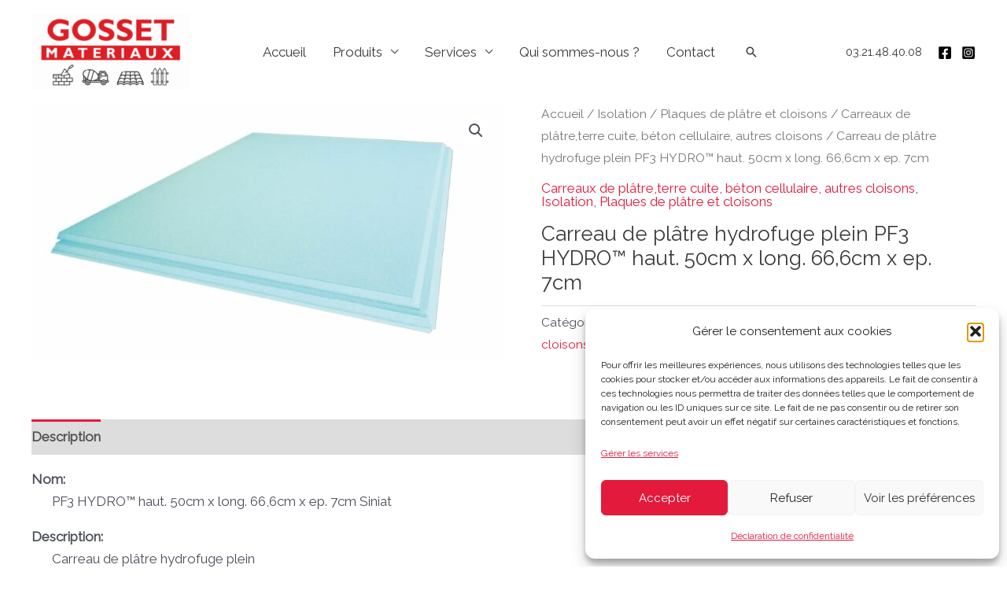

--- FILE ---
content_type: text/html; charset=UTF-8
request_url: https://gosset-materiaux.fr/produit/carreau-de-platre-hydrofuge-plein-pf3-hydro-haut-50cm-x-long-666cm-x-ep-7cm/
body_size: 19030
content:
<!DOCTYPE html><html lang="fr-FR"><head><meta charset="UTF-8"><meta name="viewport" content="width=device-width, initial-scale=1"><link rel="profile" href="https://gmpg.org/xfn/11"><meta name='robots' content='index, follow, max-image-preview:large, max-snippet:-1, max-video-preview:-1' /> <script>window._wca = window._wca || [];</script> <!-- <link media="all" href="https://gosset-materiaux.fr/wp-content/cache/autoptimize/css/autoptimize_06c55924128489b4010cabd37b955a5d.css" rel="stylesheet"> -->
<link rel="stylesheet" type="text/css" href="//gosset-materiaux.fr/wp-content/cache/wpfc-minified/qlgl2pcz/8dsnd.css" media="all"/><!-- <link media="only screen and (max-width: 921px)" href="https://gosset-materiaux.fr/wp-content/cache/autoptimize/css/autoptimize_2b0a662740d3cc93a5476fc734a64c63.css" rel="stylesheet"> -->
<link rel="stylesheet" type="text/css" href="//gosset-materiaux.fr/wp-content/cache/wpfc-minified/dskj0cco/8bz4l.css" media="only screen and (max-width: 921px)"/><title>Carreau de plâtre hydrofuge plein PF3 HYDRO™ haut. 50cm x long. 66,6cm x ep. 7cm - Gosset Matériaux</title><link rel="canonical" href="https://gosset-materiaux.fr/produit/carreau-de-platre-hydrofuge-plein-pf3-hydro-haut-50cm-x-long-666cm-x-ep-7cm/" /><meta property="og:locale" content="fr_FR" /><meta property="og:type" content="article" /><meta property="og:title" content="Carreau de plâtre hydrofuge plein PF3 HYDRO™ haut. 50cm x long. 66,6cm x ep. 7cm - Gosset Matériaux" /><meta property="og:description" content="Nom: PF3 HYDRO™ haut. 50cm x long. 66,6cm x ep. 7cm Siniat Description: Carreau de plâtre hydrofuge plein Commentaire: Bloc de plâtre hydrofugé massif. Pour la réalisation d&rsquo;ouvrages intérieurs verticaux dans certains locaux humides, principalement de cloisons, doublages et gaines. Marque: SINIAT CARACTÉRISTIQUES Types: Hydrofuge plein APPLICATION Application: Bloc de plâtre hydrofugé massif pour la [&hellip;]" /><meta property="og:url" content="https://gosset-materiaux.fr/produit/carreau-de-platre-hydrofuge-plein-pf3-hydro-haut-50cm-x-long-666cm-x-ep-7cm/" /><meta property="og:site_name" content="Gosset Matériaux | Matériaux de construction, Outillage" /><meta property="article:modified_time" content="2021-09-02T08:45:58+00:00" /><meta property="og:image" content="https://gosset-materiaux.fr/wp-content/uploads/2021/09/carreau-platre-hydrofuge.jpg" /><meta property="og:image:width" content="1039" /><meta property="og:image:height" content="570" /><meta property="og:image:type" content="image/jpeg" /><meta name="twitter:card" content="summary_large_image" /><meta name="twitter:label1" content="Durée de lecture estimée" /><meta name="twitter:data1" content="1 minute" /> <script type="application/ld+json" class="yoast-schema-graph">{"@context":"https://schema.org","@graph":[{"@type":"WebPage","@id":"https://gosset-materiaux.fr/produit/carreau-de-platre-hydrofuge-plein-pf3-hydro-haut-50cm-x-long-666cm-x-ep-7cm/","url":"https://gosset-materiaux.fr/produit/carreau-de-platre-hydrofuge-plein-pf3-hydro-haut-50cm-x-long-666cm-x-ep-7cm/","name":"Carreau de plâtre hydrofuge plein PF3 HYDRO™ haut. 50cm x long. 66,6cm x ep. 7cm - Gosset Matériaux","isPartOf":{"@id":"https://gosset-materiaux.fr/#website"},"primaryImageOfPage":{"@id":"https://gosset-materiaux.fr/produit/carreau-de-platre-hydrofuge-plein-pf3-hydro-haut-50cm-x-long-666cm-x-ep-7cm/#primaryimage"},"image":{"@id":"https://gosset-materiaux.fr/produit/carreau-de-platre-hydrofuge-plein-pf3-hydro-haut-50cm-x-long-666cm-x-ep-7cm/#primaryimage"},"thumbnailUrl":"https://gosset-materiaux.fr/wp-content/uploads/2021/09/carreau-platre-hydrofuge.jpg","datePublished":"2021-09-02T08:44:43+00:00","dateModified":"2021-09-02T08:45:58+00:00","breadcrumb":{"@id":"https://gosset-materiaux.fr/produit/carreau-de-platre-hydrofuge-plein-pf3-hydro-haut-50cm-x-long-666cm-x-ep-7cm/#breadcrumb"},"inLanguage":"fr-FR","potentialAction":[{"@type":"ReadAction","target":["https://gosset-materiaux.fr/produit/carreau-de-platre-hydrofuge-plein-pf3-hydro-haut-50cm-x-long-666cm-x-ep-7cm/"]}]},{"@type":"ImageObject","inLanguage":"fr-FR","@id":"https://gosset-materiaux.fr/produit/carreau-de-platre-hydrofuge-plein-pf3-hydro-haut-50cm-x-long-666cm-x-ep-7cm/#primaryimage","url":"https://gosset-materiaux.fr/wp-content/uploads/2021/09/carreau-platre-hydrofuge.jpg","contentUrl":"https://gosset-materiaux.fr/wp-content/uploads/2021/09/carreau-platre-hydrofuge.jpg","width":1039,"height":570},{"@type":"BreadcrumbList","@id":"https://gosset-materiaux.fr/produit/carreau-de-platre-hydrofuge-plein-pf3-hydro-haut-50cm-x-long-666cm-x-ep-7cm/#breadcrumb","itemListElement":[{"@type":"ListItem","position":1,"name":"Accueil","item":"https://gosset-materiaux.fr/"},{"@type":"ListItem","position":2,"name":"Boutique","item":"https://gosset-materiaux.fr/boutique/"},{"@type":"ListItem","position":3,"name":"Carreau de plâtre hydrofuge plein PF3 HYDRO™ haut. 50cm x long. 66,6cm x ep. 7cm"}]},{"@type":"WebSite","@id":"https://gosset-materiaux.fr/#website","url":"https://gosset-materiaux.fr/","name":"Gosset Matériaux | Matériaux de construction, Clôture, Outillage","description":"","publisher":{"@id":"https://gosset-materiaux.fr/#organization"},"potentialAction":[{"@type":"SearchAction","target":{"@type":"EntryPoint","urlTemplate":"https://gosset-materiaux.fr/?s={search_term_string}"},"query-input":{"@type":"PropertyValueSpecification","valueRequired":true,"valueName":"search_term_string"}}],"inLanguage":"fr-FR"},{"@type":"Organization","@id":"https://gosset-materiaux.fr/#organization","name":"Gosset Matériaux | Matériaux de construction, Clôture, Outillage","url":"https://gosset-materiaux.fr/","logo":{"@type":"ImageObject","inLanguage":"fr-FR","@id":"https://gosset-materiaux.fr/#/schema/logo/image/","url":"https://gosset-materiaux.fr/wp-content/uploads/2026/01/cropped-Copie-de-AFFICHE-4.png","contentUrl":"https://gosset-materiaux.fr/wp-content/uploads/2026/01/cropped-Copie-de-AFFICHE-4.png","width":534,"height":258,"caption":"Gosset Matériaux | Matériaux de construction, Clôture, Outillage"},"image":{"@id":"https://gosset-materiaux.fr/#/schema/logo/image/"},"sameAs":["https://www.instagram.com/gossetmateriaux?igsh=czQxbGtmMzZ2MGJp&utm_source=qr"]}]}</script> <link rel='dns-prefetch' href='//stats.wp.com' /><link rel='dns-prefetch' href='//fonts.googleapis.com' /><link rel="alternate" type="application/rss+xml" title="Gosset Matériaux | Matériaux de construction, Outillage &raquo; Flux" href="https://gosset-materiaux.fr/feed/" /><link rel="alternate" type="application/rss+xml" title="Gosset Matériaux | Matériaux de construction, Outillage &raquo; Flux des commentaires" href="https://gosset-materiaux.fr/comments/feed/" /><link rel="alternate" type="application/rss+xml" title="Gosset Matériaux | Matériaux de construction, Outillage &raquo; Carreau de plâtre hydrofuge plein PF3 HYDRO™ haut. 50cm x long. 66,6cm x ep. 7cm Flux des commentaires" href="https://gosset-materiaux.fr/produit/carreau-de-platre-hydrofuge-plein-pf3-hydro-haut-50cm-x-long-666cm-x-ep-7cm/feed/" /><link rel='stylesheet' id='astra-google-fonts-css' href='https://fonts.googleapis.com/css?family=Raleway%3A400%2C&#038;display=fallback&#038;ver=4.7.3' media='all' /> <!--[if IE]> <script src="https://gosset-materiaux.fr/wp-content/themes/astra/assets/js/minified/flexibility.min.js?ver=4.7.3" id="astra-flexibility-js"></script> <script id="astra-flexibility-js-after">flexibility(document.documentElement);</script> <![endif]--> <script src='//gosset-materiaux.fr/wp-content/cache/wpfc-minified/7vgpzcfv/8bz4l.js' type="text/javascript"></script>
<!-- <script src="https://gosset-materiaux.fr/wp-includes/js/jquery/jquery.min.js?ver=3.7.1" id="jquery-core-js"></script> --> <script id="wc-add-to-cart-js-extra">var wc_add_to_cart_params = {"ajax_url":"\/wp-admin\/admin-ajax.php","wc_ajax_url":"\/?wc-ajax=%%endpoint%%","i18n_view_cart":"Voir le panier","cart_url":"https:\/\/gosset-materiaux.fr\/panier\/","is_cart":"","cart_redirect_after_add":"no"};</script> <script id="wc-single-product-js-extra">var wc_single_product_params = {"i18n_required_rating_text":"Veuillez s\u00e9lectionner une note","i18n_rating_options":["1\u00a0\u00e9toile sur 5","2\u00a0\u00e9toiles sur 5","3\u00a0\u00e9toiles sur 5","4\u00a0\u00e9toiles sur 5","5\u00a0\u00e9toiles sur 5"],"i18n_product_gallery_trigger_text":"Voir la galerie d\u2019images en plein \u00e9cran","review_rating_required":"yes","flexslider":{"rtl":false,"animation":"slide","smoothHeight":true,"directionNav":false,"controlNav":"thumbnails","slideshow":false,"animationSpeed":500,"animationLoop":false,"allowOneSlide":false},"zoom_enabled":"1","zoom_options":[],"photoswipe_enabled":"1","photoswipe_options":{"shareEl":false,"closeOnScroll":false,"history":false,"hideAnimationDuration":0,"showAnimationDuration":0},"flexslider_enabled":"1"};</script> <script id="woocommerce-js-extra">var woocommerce_params = {"ajax_url":"\/wp-admin\/admin-ajax.php","wc_ajax_url":"\/?wc-ajax=%%endpoint%%","i18n_password_show":"Afficher le mot de passe","i18n_password_hide":"Masquer le mot de passe"};</script> <script type="text/plain" data-service="jetpack-statistics" data-category="statistics" data-cmplz-src="https://stats.wp.com/s-202605.js" id="woocommerce-analytics-js" defer data-wp-strategy="defer"></script> <link rel="https://api.w.org/" href="https://gosset-materiaux.fr/wp-json/" /><link rel="alternate" title="JSON" type="application/json" href="https://gosset-materiaux.fr/wp-json/wp/v2/product/17201" /><link rel="EditURI" type="application/rsd+xml" title="RSD" href="https://gosset-materiaux.fr/xmlrpc.php?rsd" /><meta name="generator" content="WordPress 6.8.3" /><meta name="generator" content="WooCommerce 10.4.3" /><link rel='shortlink' href='https://gosset-materiaux.fr/?p=17201' /><link rel="alternate" title="oEmbed (JSON)" type="application/json+oembed" href="https://gosset-materiaux.fr/wp-json/oembed/1.0/embed?url=https%3A%2F%2Fgosset-materiaux.fr%2Fproduit%2Fcarreau-de-platre-hydrofuge-plein-pf3-hydro-haut-50cm-x-long-666cm-x-ep-7cm%2F" /><link rel="alternate" title="oEmbed (XML)" type="text/xml+oembed" href="https://gosset-materiaux.fr/wp-json/oembed/1.0/embed?url=https%3A%2F%2Fgosset-materiaux.fr%2Fproduit%2Fcarreau-de-platre-hydrofuge-plein-pf3-hydro-haut-50cm-x-long-666cm-x-ep-7cm%2F&#038;format=xml" /> <script>document.documentElement.className = document.documentElement.className.replace('no-js', 'js');</script> <noscript><style>.woocommerce-product-gallery{ opacity: 1 !important; }</style></noscript><meta name="generator" content="Elementor 3.34.3; features: e_font_icon_svg, additional_custom_breakpoints; settings: css_print_method-external, google_font-enabled, font_display-auto"><link rel="icon" href="https://gosset-materiaux.fr/wp-content/uploads/2021/03/cropped-logo-gosset-materiaux-Copie-2-32x32.png" sizes="32x32" /><link rel="icon" href="https://gosset-materiaux.fr/wp-content/uploads/2021/03/cropped-logo-gosset-materiaux-Copie-2-192x192.png" sizes="192x192" /><link rel="apple-touch-icon" href="https://gosset-materiaux.fr/wp-content/uploads/2021/03/cropped-logo-gosset-materiaux-Copie-2-180x180.png" /><meta name="msapplication-TileImage" content="https://gosset-materiaux.fr/wp-content/uploads/2021/03/cropped-logo-gosset-materiaux-Copie-2-270x270.png" /></head><body data-cmplz=2  class="wp-singular product-template-default single single-product postid-17201 wp-custom-logo wp-theme-astra wp-child-theme-astra-child theme-astra woocommerce woocommerce-page woocommerce-no-js ast-desktop ast-plain-container ast-no-sidebar astra-4.7.3 group-blog ast-blog-single-style-1 ast-custom-post-type ast-single-post ast-inherit-site-logo-transparent ast-hfb-header ast-normal-title-enabled elementor-default elementor-kit-46"> <a
class="skip-link screen-reader-text"
href="#content"
role="link"
title="Aller au contenu"> Aller au contenu</a><div
class="hfeed site" id="page"><header
class="site-header header-main-layout-1 ast-primary-menu-enabled ast-logo-title-inline ast-hide-custom-menu-mobile ast-builder-menu-toggle-icon ast-mobile-header-inline" id="masthead" itemtype="https://schema.org/WPHeader" itemscope="itemscope" itemid="#masthead"		><div id="ast-desktop-header" data-toggle-type="dropdown"><div class="ast-main-header-wrap main-header-bar-wrap "><div class="ast-primary-header-bar ast-primary-header main-header-bar site-header-focus-item" data-section="section-primary-header-builder"><div class="site-primary-header-wrap ast-builder-grid-row-container site-header-focus-item ast-container" data-section="section-primary-header-builder"><div class="ast-builder-grid-row ast-builder-grid-row-has-sides ast-grid-center-col-layout"><div class="site-header-primary-section-left site-header-section ast-flex site-header-section-left"><div class="ast-builder-layout-element ast-flex site-header-focus-item" data-section="title_tagline"><div
class="site-branding ast-site-identity" itemtype="https://schema.org/Organization" itemscope="itemscope"				> <span class="site-logo-img"><a href="https://gosset-materiaux.fr/" class="custom-logo-link" rel="home"><img width="200" height="97" data-src="https://gosset-materiaux.fr/wp-content/uploads/2026/01/cropped-Copie-de-AFFICHE-4-200x97.png" class="custom-logo lazyload" alt="Gosset Matériaux | Matériaux de construction, Outillage" decoding="async" data-srcset="https://gosset-materiaux.fr/wp-content/uploads/2026/01/cropped-Copie-de-AFFICHE-4-200x97.png 200w, https://gosset-materiaux.fr/wp-content/uploads/2026/01/cropped-Copie-de-AFFICHE-4-300x145.png 300w, https://gosset-materiaux.fr/wp-content/uploads/2026/01/cropped-Copie-de-AFFICHE-4.png 534w" data-sizes="(max-width: 200px) 100vw, 200px" src="[data-uri]" style="--smush-placeholder-width: 200px; --smush-placeholder-aspect-ratio: 200/97;" /></a></span></div></div><div class="site-header-primary-section-left-center site-header-section ast-flex ast-grid-left-center-section"></div></div><div class="site-header-primary-section-center site-header-section ast-flex ast-grid-section-center"><div class="ast-builder-menu-1 ast-builder-menu ast-flex ast-builder-menu-1-focus-item ast-builder-layout-element site-header-focus-item" data-section="section-hb-menu-1"><div class="ast-main-header-bar-alignment"><div class="main-header-bar-navigation"><nav class="site-navigation ast-flex-grow-1 navigation-accessibility site-header-focus-item" id="primary-site-navigation-desktop" aria-label="Site Navigation: Menu 1" itemtype="https://schema.org/SiteNavigationElement" itemscope="itemscope"><div class="main-navigation ast-inline-flex"><ul id="ast-hf-menu-1" class="main-header-menu ast-menu-shadow ast-nav-menu ast-flex  submenu-with-border ast-menu-hover-style-zoom  stack-on-mobile"><li id="menu-item-56" class="menu-item menu-item-type-post_type menu-item-object-page menu-item-home menu-item-56"><a href="https://gosset-materiaux.fr/" class="menu-link">Accueil</a></li><li id="menu-item-2987" class="menu-item menu-item-type-post_type menu-item-object-page menu-item-has-children menu-item-2987"><a aria-expanded="false" href="https://gosset-materiaux.fr/produits/" class="menu-link">Produits</a><button class="ast-menu-toggle" aria-expanded="false"><span class="screen-reader-text">Permutateur de Menu</span><span class="ast-icon icon-arrow"></span></button><ul class="sub-menu"><li id="menu-item-2992" class="menu-item menu-item-type-taxonomy menu-item-object-product_cat menu-item-has-children menu-item-2992"><a aria-expanded="false" href="https://gosset-materiaux.fr/categorie-produit/materiaux-gros-oeuvre/" class="menu-link">Matériaux, Gros oeuvre</a><button class="ast-menu-toggle" aria-expanded="false"><span class="screen-reader-text">Permutateur de Menu</span><span class="ast-icon icon-arrow"></span></button><ul class="sub-menu"><li id="menu-item-2993" class="menu-item menu-item-type-taxonomy menu-item-object-product_cat menu-item-2993"><a href="https://gosset-materiaux.fr/categorie-produit/materiaux-gros-oeuvre/assainissement/" class="menu-link">Assainissement</a></li><li id="menu-item-2997" class="menu-item menu-item-type-taxonomy menu-item-object-product_cat menu-item-2997"><a href="https://gosset-materiaux.fr/categorie-produit/materiaux-gros-oeuvre/bois-de-construction-panneaux/" class="menu-link">Bois de construction, panneaux</a></li><li id="menu-item-2998" class="menu-item menu-item-type-taxonomy menu-item-object-product_cat menu-item-has-children menu-item-2998"><a aria-expanded="false" href="https://gosset-materiaux.fr/categorie-produit/materiaux-gros-oeuvre/materiaux-de-construction/" class="menu-link">Matériaux de construction</a><button class="ast-menu-toggle" aria-expanded="false"><span class="screen-reader-text">Permutateur de Menu</span><span class="ast-icon icon-arrow"></span></button><ul class="sub-menu"><li id="menu-item-17616" class="menu-item menu-item-type-taxonomy menu-item-object-product_cat menu-item-17616"><a href="https://gosset-materiaux.fr/categorie-produit/materiaux-gros-oeuvre/materiaux-de-construction/aciers-treillis-soude-rond-a-beton-armature/" class="menu-link">Aciers (treillis soudé, rond à béton, armature)</a></li><li id="menu-item-2999" class="menu-item menu-item-type-taxonomy menu-item-object-product_cat menu-item-2999"><a href="https://gosset-materiaux.fr/categorie-produit/materiaux-gros-oeuvre/materiaux-de-construction/agregats-sable-gravillons-gravier/" class="menu-link">Agrégats (sable, gravillons, gravier)</a></li><li id="menu-item-3000" class="menu-item menu-item-type-taxonomy menu-item-object-product_cat menu-item-3000"><a href="https://gosset-materiaux.fr/categorie-produit/materiaux-gros-oeuvre/materiaux-de-construction/appuis-seuils-linteaux/" class="menu-link">Appuis, Seuils, Linteaux</a></li><li id="menu-item-3001" class="menu-item menu-item-type-taxonomy menu-item-object-product_cat menu-item-3001"><a href="https://gosset-materiaux.fr/categorie-produit/materiaux-gros-oeuvre/materiaux-de-construction/blocs-parpaings-briques-beton-cellulaire/" class="menu-link">Blocs (parpaings), briques, béton cellulaire</a></li><li id="menu-item-3002" class="menu-item menu-item-type-taxonomy menu-item-object-product_cat menu-item-3002"><a href="https://gosset-materiaux.fr/categorie-produit/materiaux-gros-oeuvre/materiaux-de-construction/ciment-chaux/" class="menu-link">Ciment, Chaux</a></li><li id="menu-item-3003" class="menu-item menu-item-type-taxonomy menu-item-object-product_cat menu-item-3003"><a href="https://gosset-materiaux.fr/categorie-produit/materiaux-gros-oeuvre/materiaux-de-construction/chimie-du-batiment-ragreage-mortier-de-reparation/" class="menu-link">Chimie du bâtiment (ragréage, mortier de réparation)</a></li><li id="menu-item-16841" class="menu-item menu-item-type-taxonomy menu-item-object-product_cat menu-item-16841"><a href="https://gosset-materiaux.fr/categorie-produit/materiaux-gros-oeuvre/materiaux-de-construction/mortiers-betons-secs-bpe/" class="menu-link">Mortiers, bétons secs, BPE</a></li><li id="menu-item-16811" class="menu-item menu-item-type-taxonomy menu-item-object-product_cat menu-item-16811"><a href="https://gosset-materiaux.fr/categorie-produit/isolation/platres-enduits-mortiers/" class="menu-link">Plâtres, enduits, mortiers</a></li></ul></li><li id="menu-item-3004" class="menu-item menu-item-type-taxonomy menu-item-object-product_cat menu-item-3004"><a href="https://gosset-materiaux.fr/categorie-produit/materiaux-gros-oeuvre/voirie-tp/" class="menu-link">Voirie, TP</a></li></ul></li><li id="menu-item-3005" class="menu-item menu-item-type-taxonomy menu-item-object-product_cat current-product-ancestor current-menu-parent current-product-parent menu-item-has-children menu-item-3005"><a aria-expanded="false" href="https://gosset-materiaux.fr/categorie-produit/isolation/" class="menu-link">Isolation</a><button class="ast-menu-toggle" aria-expanded="false"><span class="screen-reader-text">Permutateur de Menu</span><span class="ast-icon icon-arrow"></span></button><ul class="sub-menu"><li id="menu-item-3006" class="menu-item menu-item-type-taxonomy menu-item-object-product_cat menu-item-3006"><a href="https://gosset-materiaux.fr/categorie-produit/isolation/isolation-des-sols/" class="menu-link">Isolation des sols</a></li><li id="menu-item-3007" class="menu-item menu-item-type-taxonomy menu-item-object-product_cat menu-item-3007"><a href="https://gosset-materiaux.fr/categorie-produit/isolation/isolation-des-toitures/" class="menu-link">Isolation des toitures</a></li><li id="menu-item-3008" class="menu-item menu-item-type-taxonomy menu-item-object-product_cat menu-item-3008"><a href="https://gosset-materiaux.fr/categorie-produit/isolation/isolation-thermique-par-lexterieur/" class="menu-link">Isolation thermique par l&rsquo;extérieur</a></li><li id="menu-item-3009" class="menu-item menu-item-type-taxonomy menu-item-object-product_cat menu-item-3009"><a href="https://gosset-materiaux.fr/categorie-produit/isolation/isolation-thermique-par-linterieur/" class="menu-link">Isolation thermique par l&rsquo;intérieur</a></li><li id="menu-item-17577" class="menu-item menu-item-type-taxonomy menu-item-object-product_cat menu-item-17577"><a href="https://gosset-materiaux.fr/categorie-produit/isolation/ossatures-metalliques-et-accessoires/" class="menu-link">Ossatures métalliques et accessoires</a></li><li id="menu-item-17540" class="menu-item menu-item-type-taxonomy menu-item-object-product_cat current-product-ancestor current-menu-parent current-product-parent menu-item-17540"><a href="https://gosset-materiaux.fr/categorie-produit/isolation/plaques-de-platre-et-cloisons/" class="menu-link">Plaques de plâtre et cloisons</a></li><li id="menu-item-3010" class="menu-item menu-item-type-taxonomy menu-item-object-product_cat menu-item-3010"><a href="https://gosset-materiaux.fr/categorie-produit/isolation/autres-isolants/" class="menu-link">Autres isolants</a></li></ul></li><li id="menu-item-3011" class="menu-item menu-item-type-taxonomy menu-item-object-product_cat menu-item-has-children menu-item-3011"><a aria-expanded="false" href="https://gosset-materiaux.fr/categorie-produit/couverture/" class="menu-link">Couverture</a><button class="ast-menu-toggle" aria-expanded="false"><span class="screen-reader-text">Permutateur de Menu</span><span class="ast-icon icon-arrow"></span></button><ul class="sub-menu"><li id="menu-item-3012" class="menu-item menu-item-type-taxonomy menu-item-object-product_cat menu-item-3012"><a href="https://gosset-materiaux.fr/categorie-produit/couverture/ardoises/" class="menu-link">Ardoises</a></li><li id="menu-item-3019" class="menu-item menu-item-type-taxonomy menu-item-object-product_cat menu-item-has-children menu-item-3019"><a aria-expanded="false" href="https://gosset-materiaux.fr/categorie-produit/couverture/bois-de-charpente/" class="menu-link">Bois de charpente</a><button class="ast-menu-toggle" aria-expanded="false"><span class="screen-reader-text">Permutateur de Menu</span><span class="ast-icon icon-arrow"></span></button><ul class="sub-menu"><li id="menu-item-3020" class="menu-item menu-item-type-taxonomy menu-item-object-product_cat menu-item-3020"><a href="https://gosset-materiaux.fr/categorie-produit/couverture/bois-de-charpente/bastaings/" class="menu-link">Bastaings</a></li><li id="menu-item-3021" class="menu-item menu-item-type-taxonomy menu-item-object-product_cat menu-item-3021"><a href="https://gosset-materiaux.fr/categorie-produit/couverture/bois-de-charpente/chevrons/" class="menu-link">Chevrons</a></li><li id="menu-item-3022" class="menu-item menu-item-type-taxonomy menu-item-object-product_cat menu-item-3022"><a href="https://gosset-materiaux.fr/categorie-produit/couverture/bois-de-charpente/lattes/" class="menu-link">Lattes</a></li><li id="menu-item-3023" class="menu-item menu-item-type-taxonomy menu-item-object-product_cat menu-item-3023"><a href="https://gosset-materiaux.fr/categorie-produit/couverture/bois-de-charpente/madriers/" class="menu-link">Madriers</a></li><li id="menu-item-3024" class="menu-item menu-item-type-taxonomy menu-item-object-product_cat menu-item-3024"><a href="https://gosset-materiaux.fr/categorie-produit/couverture/bois-de-charpente/planches/" class="menu-link">Planches</a></li><li id="menu-item-3025" class="menu-item menu-item-type-taxonomy menu-item-object-product_cat menu-item-3025"><a href="https://gosset-materiaux.fr/categorie-produit/couverture/bois-de-charpente/voliges/" class="menu-link">Voliges</a></li></ul></li><li id="menu-item-3014" class="menu-item menu-item-type-taxonomy menu-item-object-product_cat menu-item-3014"><a href="https://gosset-materiaux.fr/categorie-produit/couverture/chapeaux-de-ventilation/" class="menu-link">Chapeaux de ventilation</a></li><li id="menu-item-3018" class="menu-item menu-item-type-taxonomy menu-item-object-product_cat menu-item-3018"><a href="https://gosset-materiaux.fr/categorie-produit/couverture/composants-de-toiture/" class="menu-link">Composants de toiture</a></li><li id="menu-item-3015" class="menu-item menu-item-type-taxonomy menu-item-object-product_cat menu-item-3015"><a href="https://gosset-materiaux.fr/categorie-produit/couverture/fenetres-de-toit-velux/" class="menu-link">Fenêtres de toit Velux</a></li><li id="menu-item-3016" class="menu-item menu-item-type-taxonomy menu-item-object-product_cat menu-item-3016"><a href="https://gosset-materiaux.fr/categorie-produit/couverture/gouttieres-zinguerie/" class="menu-link">Gouttières, zinguerie</a></li><li id="menu-item-3017" class="menu-item menu-item-type-taxonomy menu-item-object-product_cat menu-item-3017"><a href="https://gosset-materiaux.fr/categorie-produit/couverture/toitures-metalliques/" class="menu-link">Toitures métalliques</a></li><li id="menu-item-3013" class="menu-item menu-item-type-taxonomy menu-item-object-product_cat menu-item-3013"><a href="https://gosset-materiaux.fr/categorie-produit/couverture/tuiles/" class="menu-link">Tuiles</a></li></ul></li><li id="menu-item-3026" class="menu-item menu-item-type-taxonomy menu-item-object-product_cat menu-item-has-children menu-item-3026"><a aria-expanded="false" href="https://gosset-materiaux.fr/categorie-produit/amenagement-exterieur/" class="menu-link">Aménagement extérieur</a><button class="ast-menu-toggle" aria-expanded="false"><span class="screen-reader-text">Permutateur de Menu</span><span class="ast-icon icon-arrow"></span></button><ul class="sub-menu"><li id="menu-item-18296" class="menu-item menu-item-type-taxonomy menu-item-object-product_cat menu-item-18296"><a href="https://gosset-materiaux.fr/categorie-produit/amenagement-exterieur/arrosage-pompe-et-recuperateur-deau-de-pluie/" class="menu-link">Arrosage, pompe et récupérateur d&rsquo;eau de pluie</a></li><li id="menu-item-3027" class="menu-item menu-item-type-taxonomy menu-item-object-product_cat menu-item-3027"><a href="https://gosset-materiaux.fr/categorie-produit/amenagement-exterieur/cloture/" class="menu-link">Clôture</a></li><li id="menu-item-3028" class="menu-item menu-item-type-taxonomy menu-item-object-product_cat menu-item-3028"><a href="https://gosset-materiaux.fr/categorie-produit/amenagement-exterieur/decoration-du-jardin/" class="menu-link">Décoration du jardin</a></li><li id="menu-item-3029" class="menu-item menu-item-type-taxonomy menu-item-object-product_cat menu-item-3029"><a href="https://gosset-materiaux.fr/categorie-produit/amenagement-exterieur/jeux-de-plein-air/" class="menu-link">Jeux de plein air</a></li><li id="menu-item-3030" class="menu-item menu-item-type-taxonomy menu-item-object-product_cat menu-item-3030"><a href="https://gosset-materiaux.fr/categorie-produit/amenagement-exterieur/terrasses-et-exterieurs/" class="menu-link">Terrasses et extérieurs</a></li></ul></li><li id="menu-item-3031" class="menu-item menu-item-type-taxonomy menu-item-object-product_cat menu-item-has-children menu-item-3031"><a aria-expanded="false" href="https://gosset-materiaux.fr/categorie-produit/revetements-sols-et-murs/" class="menu-link">Revêtements sols et murs</a><button class="ast-menu-toggle" aria-expanded="false"><span class="screen-reader-text">Permutateur de Menu</span><span class="ast-icon icon-arrow"></span></button><ul class="sub-menu"><li id="menu-item-16766" class="menu-item menu-item-type-taxonomy menu-item-object-product_cat menu-item-16766"><a href="https://gosset-materiaux.fr/categorie-produit/revetements-sols-et-murs/produits-de-mise-en-oeuvre-interieur/" class="menu-link">Produits de mise en œuvre intérieur</a></li><li id="menu-item-16790" class="menu-item menu-item-type-taxonomy menu-item-object-product_cat menu-item-16790"><a href="https://gosset-materiaux.fr/categorie-produit/revetements-sols-et-murs/produits-de-mise-en-oeuvre-exterieur/" class="menu-link">Produits de mise en oeuvre extérieur</a></li></ul></li><li id="menu-item-3033" class="menu-item menu-item-type-taxonomy menu-item-object-product_cat menu-item-has-children menu-item-3033"><a aria-expanded="false" href="https://gosset-materiaux.fr/categorie-produit/plomberie/" class="menu-link">Plomberie</a><button class="ast-menu-toggle" aria-expanded="false"><span class="screen-reader-text">Permutateur de Menu</span><span class="ast-icon icon-arrow"></span></button><ul class="sub-menu"><li id="menu-item-3034" class="menu-item menu-item-type-taxonomy menu-item-object-product_cat menu-item-3034"><a href="https://gosset-materiaux.fr/categorie-produit/plomberie/accessoires-chauffe-eau-chaudiere/" class="menu-link">Accessoires chauffe eau, chaudière</a></li><li id="menu-item-3035" class="menu-item menu-item-type-taxonomy menu-item-object-product_cat menu-item-3035"><a href="https://gosset-materiaux.fr/categorie-produit/plomberie/flexibles-et-joints/" class="menu-link">Flexibles et joints</a></li><li id="menu-item-3036" class="menu-item menu-item-type-taxonomy menu-item-object-product_cat menu-item-3036"><a href="https://gosset-materiaux.fr/categorie-produit/plomberie/robinetterie/" class="menu-link">Robinetterie</a></li><li id="menu-item-3037" class="menu-item menu-item-type-taxonomy menu-item-object-product_cat menu-item-3037"><a href="https://gosset-materiaux.fr/categorie-produit/plomberie/tubes-et-raccords/" class="menu-link">Tubes et raccords</a></li><li id="menu-item-3038" class="menu-item menu-item-type-taxonomy menu-item-object-product_cat menu-item-3038"><a href="https://gosset-materiaux.fr/categorie-produit/plomberie/ventilation/" class="menu-link">Ventilation</a></li><li id="menu-item-3039" class="menu-item menu-item-type-taxonomy menu-item-object-product_cat menu-item-3039"><a href="https://gosset-materiaux.fr/categorie-produit/plomberie/wc/" class="menu-link">WC</a></li></ul></li><li id="menu-item-18155" class="menu-item menu-item-type-taxonomy menu-item-object-product_cat menu-item-has-children menu-item-18155"><a aria-expanded="false" href="https://gosset-materiaux.fr/categorie-produit/portes-fenetres-menuiserie/" class="menu-link">Portes, fenêtres, menuiserie</a><button class="ast-menu-toggle" aria-expanded="false"><span class="screen-reader-text">Permutateur de Menu</span><span class="ast-icon icon-arrow"></span></button><ul class="sub-menu"><li id="menu-item-18156" class="menu-item menu-item-type-taxonomy menu-item-object-product_cat menu-item-18156"><a href="https://gosset-materiaux.fr/categorie-produit/portes-fenetres-menuiserie/portes-dinterieur-bloc-portes/" class="menu-link">Portes d&rsquo;intérieur, bloc-portes</a></li></ul></li><li id="menu-item-3040" class="menu-item menu-item-type-taxonomy menu-item-object-product_cat menu-item-has-children menu-item-3040"><a aria-expanded="false" href="https://gosset-materiaux.fr/categorie-produit/outillage-equipement/" class="menu-link">Outillage, équipement, quincaillerie</a><button class="ast-menu-toggle" aria-expanded="false"><span class="screen-reader-text">Permutateur de Menu</span><span class="ast-icon icon-arrow"></span></button><ul class="sub-menu"><li id="menu-item-3041" class="menu-item menu-item-type-taxonomy menu-item-object-product_cat menu-item-3041"><a href="https://gosset-materiaux.fr/categorie-produit/outillage-equipement/droguerie-mastics-adhesifs-accessoires-peinture/" class="menu-link">Droguerie, mastics, adhésifs, accessoires peinture</a></li><li id="menu-item-3042" class="menu-item menu-item-type-taxonomy menu-item-object-product_cat menu-item-3042"><a href="https://gosset-materiaux.fr/categorie-produit/outillage-equipement/fixation-et-quincaillerie/" class="menu-link">Fixation et quincaillerie</a></li><li id="menu-item-3043" class="menu-item menu-item-type-taxonomy menu-item-object-product_cat menu-item-3043"><a href="https://gosset-materiaux.fr/categorie-produit/outillage-equipement/machines-et-equipement-de-chantier/" class="menu-link">Machines et équipement de chantier</a></li><li id="menu-item-3044" class="menu-item menu-item-type-taxonomy menu-item-object-product_cat menu-item-3044"><a href="https://gosset-materiaux.fr/categorie-produit/outillage-equipement/protection-individuelle-vetement-securite/" class="menu-link">Protection individuelle, vêtement, sécurité</a></li><li id="menu-item-3045" class="menu-item menu-item-type-taxonomy menu-item-object-product_cat menu-item-3045"><a href="https://gosset-materiaux.fr/categorie-produit/outillage-equipement/outils-electroportatifs/" class="menu-link">Outils électroportatifs</a></li></ul></li></ul></li><li id="menu-item-2990" class="menu-item menu-item-type-post_type menu-item-object-page menu-item-has-children menu-item-2990"><a aria-expanded="false" href="https://gosset-materiaux.fr/amenagement-exterieur-livraison-beton/" class="menu-link">Services</a><button class="ast-menu-toggle" aria-expanded="false"><span class="screen-reader-text">Permutateur de Menu</span><span class="ast-icon icon-arrow"></span></button><ul class="sub-menu"><li id="menu-item-2984" class="menu-item menu-item-type-post_type menu-item-object-page menu-item-2984"><a href="https://gosset-materiaux.fr/livraison-beton-mortier/" class="menu-link">Livraison béton</a></li><li id="menu-item-2985" class="menu-item menu-item-type-post_type menu-item-object-page menu-item-2985"><a href="https://gosset-materiaux.fr/livraison-materiaux-de-construction/" class="menu-link">Livraison matériaux de construction</a></li></ul></li><li id="menu-item-2988" class="menu-item menu-item-type-post_type menu-item-object-page menu-item-2988"><a href="https://gosset-materiaux.fr/magasin-materiaux-construction/" class="menu-link">Qui sommes-nous ?</a></li><li id="menu-item-3053" class="menu-item menu-item-type-post_type menu-item-object-page menu-item-3053"><a href="https://gosset-materiaux.fr/contact-magasin-materiaux/" class="menu-link">Contact</a></li></ul></div></nav></div></div></div><div class="ast-builder-layout-element ast-flex site-header-focus-item ast-header-search" data-section="section-header-search"><div class="ast-search-menu-icon slide-search" ><form role="search" method="get" class="search-form" action="https://gosset-materiaux.fr/"> <label> <span class="screen-reader-text">Rechercher :</span> <input type="search" class="search-field"  placeholder="Rechercher…" value="" name="s" tabindex="-1"> <input type="hidden" name="post_type" value="product"> </label></form><div class="ast-search-icon"> <a class="slide-search astra-search-icon" aria-label="Lien de l’icône de recherche" href="#"> <span class="screen-reader-text">Rechercher</span> <span class="ast-icon icon-search"></span> </a></div></div></div></div><div class="site-header-primary-section-right site-header-section ast-flex ast-grid-right-section"><div class="site-header-primary-section-right-center site-header-section ast-flex ast-grid-right-center-section"></div><div class="ast-builder-layout-element ast-flex site-header-focus-item ast-header-html-1" data-section="section-hb-html-1"><div class="ast-header-html inner-link-style-"><div class="ast-builder-html-element"><p><span style="color: #3a3a3a"><a style="color: #3a3a3a" href="tel:0321484008">03.21.48.40.08 </a></span></p></div></div></div><div class="ast-builder-layout-element ast-flex site-header-focus-item" data-section="section-hb-social-icons-1"><div class="ast-header-social-1-wrap ast-header-social-wrap"><div class="header-social-inner-wrap element-social-inner-wrap social-show-label-false ast-social-color-type-custom ast-social-stack-none ast-social-element-style-filled"><a href="https://www.facebook.com/Matnor.gosset.materiaux" aria-label=Facebook target="_blank" rel="noopener noreferrer" style="--color: #557dbc; --background-color: transparent;" class="ast-builder-social-element ast-inline-flex ast-facebook header-social-item"><span class="ahfb-svg-iconset ast-inline-flex svg-baseline"><svg xmlns='http://www.w3.org/2000/svg' viewBox='0 0 448 512'><path d='M400 32H48A48 48 0 0 0 0 80v352a48 48 0 0 0 48 48h137.25V327.69h-63V256h63v-54.64c0-62.15 37-96.48 93.67-96.48 27.14 0 55.52 4.84 55.52 4.84v61h-31.27c-30.81 0-40.42 19.12-40.42 38.73V256h68.78l-11 71.69h-57.78V480H400a48 48 0 0 0 48-48V80a48 48 0 0 0-48-48z'></path></svg></span></a><a href="https://www.instagram.com/gossetmateriaux/?hl=fr" aria-label=Instagram target="_blank" rel="noopener noreferrer" style="--color: #8a3ab9; --background-color: transparent;" class="ast-builder-social-element ast-inline-flex ast-instagram header-social-item"><span class="ahfb-svg-iconset ast-inline-flex svg-baseline"><svg xmlns='http://www.w3.org/2000/svg' viewBox='0 0 448 512'><path d='M224,202.66A53.34,53.34,0,1,0,277.36,256,53.38,53.38,0,0,0,224,202.66Zm124.71-41a54,54,0,0,0-30.41-30.41c-21-8.29-71-6.43-94.3-6.43s-73.25-1.93-94.31,6.43a54,54,0,0,0-30.41,30.41c-8.28,21-6.43,71.05-6.43,94.33S91,329.26,99.32,350.33a54,54,0,0,0,30.41,30.41c21,8.29,71,6.43,94.31,6.43s73.24,1.93,94.3-6.43a54,54,0,0,0,30.41-30.41c8.35-21,6.43-71.05,6.43-94.33S357.1,182.74,348.75,161.67ZM224,338a82,82,0,1,1,82-82A81.9,81.9,0,0,1,224,338Zm85.38-148.3a19.14,19.14,0,1,1,19.13-19.14A19.1,19.1,0,0,1,309.42,189.74ZM400,32H48A48,48,0,0,0,0,80V432a48,48,0,0,0,48,48H400a48,48,0,0,0,48-48V80A48,48,0,0,0,400,32ZM382.88,322c-1.29,25.63-7.14,48.34-25.85,67s-41.4,24.63-67,25.85c-26.41,1.49-105.59,1.49-132,0-25.63-1.29-48.26-7.15-67-25.85s-24.63-41.42-25.85-67c-1.49-26.42-1.49-105.61,0-132,1.29-25.63,7.07-48.34,25.85-67s41.47-24.56,67-25.78c26.41-1.49,105.59-1.49,132,0,25.63,1.29,48.33,7.15,67,25.85s24.63,41.42,25.85,67.05C384.37,216.44,384.37,295.56,382.88,322Z'></path></svg></span></a></div></div></div></div></div></div></div></div></div><div id="ast-mobile-header" class="ast-mobile-header-wrap " data-type="dropdown"><div class="ast-main-header-wrap main-header-bar-wrap" ><div class="ast-primary-header-bar ast-primary-header main-header-bar site-primary-header-wrap site-header-focus-item ast-builder-grid-row-layout-default ast-builder-grid-row-tablet-layout-default ast-builder-grid-row-mobile-layout-default" data-section="section-primary-header-builder"><div class="ast-builder-grid-row ast-builder-grid-row-has-sides ast-builder-grid-row-no-center"><div class="site-header-primary-section-left site-header-section ast-flex site-header-section-left"><div class="ast-builder-layout-element ast-flex site-header-focus-item" data-section="title_tagline"><div
class="site-branding ast-site-identity" itemtype="https://schema.org/Organization" itemscope="itemscope"				> <span class="site-logo-img"><a href="https://gosset-materiaux.fr/" class="custom-logo-link" rel="home"><img width="200" height="97" data-src="https://gosset-materiaux.fr/wp-content/uploads/2026/01/cropped-Copie-de-AFFICHE-4-200x97.png" class="custom-logo lazyload" alt="Gosset Matériaux | Matériaux de construction, Outillage" decoding="async" data-srcset="https://gosset-materiaux.fr/wp-content/uploads/2026/01/cropped-Copie-de-AFFICHE-4-200x97.png 200w, https://gosset-materiaux.fr/wp-content/uploads/2026/01/cropped-Copie-de-AFFICHE-4-300x145.png 300w, https://gosset-materiaux.fr/wp-content/uploads/2026/01/cropped-Copie-de-AFFICHE-4.png 534w" data-sizes="(max-width: 200px) 100vw, 200px" src="[data-uri]" style="--smush-placeholder-width: 200px; --smush-placeholder-aspect-ratio: 200/97;" /></a></span></div></div></div><div class="site-header-primary-section-right site-header-section ast-flex ast-grid-right-section"><div class="ast-builder-layout-element ast-flex site-header-focus-item" data-section="section-header-mobile-trigger"><div class="ast-button-wrap"> <button type="button" class="menu-toggle main-header-menu-toggle ast-mobile-menu-trigger-minimal"   aria-expanded="false"> <span class="screen-reader-text">Main Menu</span> <span class="mobile-menu-toggle-icon"> <span class="ahfb-svg-iconset ast-inline-flex svg-baseline"><svg class='ast-mobile-svg ast-menu-svg' fill='currentColor' version='1.1' xmlns='http://www.w3.org/2000/svg' width='24' height='24' viewBox='0 0 24 24'><path d='M3 13h18c0.552 0 1-0.448 1-1s-0.448-1-1-1h-18c-0.552 0-1 0.448-1 1s0.448 1 1 1zM3 7h18c0.552 0 1-0.448 1-1s-0.448-1-1-1h-18c-0.552 0-1 0.448-1 1s0.448 1 1 1zM3 19h18c0.552 0 1-0.448 1-1s-0.448-1-1-1h-18c-0.552 0-1 0.448-1 1s0.448 1 1 1z'></path></svg></span><span class="ahfb-svg-iconset ast-inline-flex svg-baseline"><svg class='ast-mobile-svg ast-close-svg' fill='currentColor' version='1.1' xmlns='http://www.w3.org/2000/svg' width='24' height='24' viewBox='0 0 24 24'><path d='M5.293 6.707l5.293 5.293-5.293 5.293c-0.391 0.391-0.391 1.024 0 1.414s1.024 0.391 1.414 0l5.293-5.293 5.293 5.293c0.391 0.391 1.024 0.391 1.414 0s0.391-1.024 0-1.414l-5.293-5.293 5.293-5.293c0.391-0.391 0.391-1.024 0-1.414s-1.024-0.391-1.414 0l-5.293 5.293-5.293-5.293c-0.391-0.391-1.024-0.391-1.414 0s-0.391 1.024 0 1.414z'></path></svg></span> </span> </button></div></div></div></div></div></div><div class="ast-below-header-wrap " ><div class="ast-below-header-bar ast-below-header site-below-header-wrap site-header-focus-item ast-builder-grid-row-layout-default ast-builder-grid-row-tablet-layout-default ast-builder-grid-row-mobile-layout-default" data-section="section-below-header-builder"><div class="ast-builder-grid-row ast-grid-center-col-layout-only ast-flex ast-grid-center-col-layout"><div class="site-header-below-section-center site-header-section ast-flex ast-grid-section-center"><aside
class="header-widget-area widget-area site-header-focus-item" data-section="sidebar-widgets-header-widget-1" aria-label="Header Widget 1"		><div class="header-widget-area-inner site-info-inner"><section id="woocommerce_product_search-4" class="widget woocommerce widget_product_search"><form role="search" method="get" class="woocommerce-product-search" action="https://gosset-materiaux.fr/"> <label class="screen-reader-text" for="woocommerce-product-search-field-0">Recherche pour :</label> <input type="search" id="woocommerce-product-search-field-0" class="search-field" placeholder="Recherche de produits…" value="" name="s" /> <button type="submit" value="Recherche" class="">Recherche</button> <input type="hidden" name="post_type" value="product" /></form></section></div></aside></div></div></div></div><div class="ast-mobile-header-content content-align-flex-start "><div class="ast-builder-menu-mobile ast-builder-menu ast-builder-menu-mobile-focus-item ast-builder-layout-element site-header-focus-item" data-section="section-header-mobile-menu"><div class="ast-main-header-bar-alignment"><div class="main-header-bar-navigation"><nav class="site-navigation ast-flex-grow-1 navigation-accessibility site-header-focus-item" id="ast-mobile-site-navigation" aria-label="Site Navigation: Menu 1" itemtype="https://schema.org/SiteNavigationElement" itemscope="itemscope"><div class="main-navigation"><ul id="ast-hf-mobile-menu" class="main-header-menu ast-nav-menu ast-flex  submenu-with-border astra-menu-animation-fade  stack-on-mobile"><li class="menu-item menu-item-type-post_type menu-item-object-page menu-item-home menu-item-56"><a href="https://gosset-materiaux.fr/" class="menu-link">Accueil</a></li><li class="menu-item menu-item-type-post_type menu-item-object-page menu-item-has-children menu-item-2987"><a aria-expanded="false" href="https://gosset-materiaux.fr/produits/" class="menu-link">Produits</a><button class="ast-menu-toggle" aria-expanded="false"><span class="screen-reader-text">Permutateur de Menu</span><span class="ast-icon icon-arrow"></span></button><ul class="sub-menu"><li class="menu-item menu-item-type-taxonomy menu-item-object-product_cat menu-item-has-children menu-item-2992"><a aria-expanded="false" href="https://gosset-materiaux.fr/categorie-produit/materiaux-gros-oeuvre/" class="menu-link">Matériaux, Gros oeuvre</a><button class="ast-menu-toggle" aria-expanded="false"><span class="screen-reader-text">Permutateur de Menu</span><span class="ast-icon icon-arrow"></span></button><ul class="sub-menu"><li class="menu-item menu-item-type-taxonomy menu-item-object-product_cat menu-item-2993"><a href="https://gosset-materiaux.fr/categorie-produit/materiaux-gros-oeuvre/assainissement/" class="menu-link">Assainissement</a></li><li class="menu-item menu-item-type-taxonomy menu-item-object-product_cat menu-item-2997"><a href="https://gosset-materiaux.fr/categorie-produit/materiaux-gros-oeuvre/bois-de-construction-panneaux/" class="menu-link">Bois de construction, panneaux</a></li><li class="menu-item menu-item-type-taxonomy menu-item-object-product_cat menu-item-has-children menu-item-2998"><a aria-expanded="false" href="https://gosset-materiaux.fr/categorie-produit/materiaux-gros-oeuvre/materiaux-de-construction/" class="menu-link">Matériaux de construction</a><button class="ast-menu-toggle" aria-expanded="false"><span class="screen-reader-text">Permutateur de Menu</span><span class="ast-icon icon-arrow"></span></button><ul class="sub-menu"><li class="menu-item menu-item-type-taxonomy menu-item-object-product_cat menu-item-17616"><a href="https://gosset-materiaux.fr/categorie-produit/materiaux-gros-oeuvre/materiaux-de-construction/aciers-treillis-soude-rond-a-beton-armature/" class="menu-link">Aciers (treillis soudé, rond à béton, armature)</a></li><li class="menu-item menu-item-type-taxonomy menu-item-object-product_cat menu-item-2999"><a href="https://gosset-materiaux.fr/categorie-produit/materiaux-gros-oeuvre/materiaux-de-construction/agregats-sable-gravillons-gravier/" class="menu-link">Agrégats (sable, gravillons, gravier)</a></li><li class="menu-item menu-item-type-taxonomy menu-item-object-product_cat menu-item-3000"><a href="https://gosset-materiaux.fr/categorie-produit/materiaux-gros-oeuvre/materiaux-de-construction/appuis-seuils-linteaux/" class="menu-link">Appuis, Seuils, Linteaux</a></li><li class="menu-item menu-item-type-taxonomy menu-item-object-product_cat menu-item-3001"><a href="https://gosset-materiaux.fr/categorie-produit/materiaux-gros-oeuvre/materiaux-de-construction/blocs-parpaings-briques-beton-cellulaire/" class="menu-link">Blocs (parpaings), briques, béton cellulaire</a></li><li class="menu-item menu-item-type-taxonomy menu-item-object-product_cat menu-item-3002"><a href="https://gosset-materiaux.fr/categorie-produit/materiaux-gros-oeuvre/materiaux-de-construction/ciment-chaux/" class="menu-link">Ciment, Chaux</a></li><li class="menu-item menu-item-type-taxonomy menu-item-object-product_cat menu-item-3003"><a href="https://gosset-materiaux.fr/categorie-produit/materiaux-gros-oeuvre/materiaux-de-construction/chimie-du-batiment-ragreage-mortier-de-reparation/" class="menu-link">Chimie du bâtiment (ragréage, mortier de réparation)</a></li><li class="menu-item menu-item-type-taxonomy menu-item-object-product_cat menu-item-16841"><a href="https://gosset-materiaux.fr/categorie-produit/materiaux-gros-oeuvre/materiaux-de-construction/mortiers-betons-secs-bpe/" class="menu-link">Mortiers, bétons secs, BPE</a></li><li class="menu-item menu-item-type-taxonomy menu-item-object-product_cat menu-item-16811"><a href="https://gosset-materiaux.fr/categorie-produit/isolation/platres-enduits-mortiers/" class="menu-link">Plâtres, enduits, mortiers</a></li></ul></li><li class="menu-item menu-item-type-taxonomy menu-item-object-product_cat menu-item-3004"><a href="https://gosset-materiaux.fr/categorie-produit/materiaux-gros-oeuvre/voirie-tp/" class="menu-link">Voirie, TP</a></li></ul></li><li class="menu-item menu-item-type-taxonomy menu-item-object-product_cat current-product-ancestor current-menu-parent current-product-parent menu-item-has-children menu-item-3005"><a aria-expanded="false" href="https://gosset-materiaux.fr/categorie-produit/isolation/" class="menu-link">Isolation</a><button class="ast-menu-toggle" aria-expanded="false"><span class="screen-reader-text">Permutateur de Menu</span><span class="ast-icon icon-arrow"></span></button><ul class="sub-menu"><li class="menu-item menu-item-type-taxonomy menu-item-object-product_cat menu-item-3006"><a href="https://gosset-materiaux.fr/categorie-produit/isolation/isolation-des-sols/" class="menu-link">Isolation des sols</a></li><li class="menu-item menu-item-type-taxonomy menu-item-object-product_cat menu-item-3007"><a href="https://gosset-materiaux.fr/categorie-produit/isolation/isolation-des-toitures/" class="menu-link">Isolation des toitures</a></li><li class="menu-item menu-item-type-taxonomy menu-item-object-product_cat menu-item-3008"><a href="https://gosset-materiaux.fr/categorie-produit/isolation/isolation-thermique-par-lexterieur/" class="menu-link">Isolation thermique par l&rsquo;extérieur</a></li><li class="menu-item menu-item-type-taxonomy menu-item-object-product_cat menu-item-3009"><a href="https://gosset-materiaux.fr/categorie-produit/isolation/isolation-thermique-par-linterieur/" class="menu-link">Isolation thermique par l&rsquo;intérieur</a></li><li class="menu-item menu-item-type-taxonomy menu-item-object-product_cat menu-item-17577"><a href="https://gosset-materiaux.fr/categorie-produit/isolation/ossatures-metalliques-et-accessoires/" class="menu-link">Ossatures métalliques et accessoires</a></li><li class="menu-item menu-item-type-taxonomy menu-item-object-product_cat current-product-ancestor current-menu-parent current-product-parent menu-item-17540"><a href="https://gosset-materiaux.fr/categorie-produit/isolation/plaques-de-platre-et-cloisons/" class="menu-link">Plaques de plâtre et cloisons</a></li><li class="menu-item menu-item-type-taxonomy menu-item-object-product_cat menu-item-3010"><a href="https://gosset-materiaux.fr/categorie-produit/isolation/autres-isolants/" class="menu-link">Autres isolants</a></li></ul></li><li class="menu-item menu-item-type-taxonomy menu-item-object-product_cat menu-item-has-children menu-item-3011"><a aria-expanded="false" href="https://gosset-materiaux.fr/categorie-produit/couverture/" class="menu-link">Couverture</a><button class="ast-menu-toggle" aria-expanded="false"><span class="screen-reader-text">Permutateur de Menu</span><span class="ast-icon icon-arrow"></span></button><ul class="sub-menu"><li class="menu-item menu-item-type-taxonomy menu-item-object-product_cat menu-item-3012"><a href="https://gosset-materiaux.fr/categorie-produit/couverture/ardoises/" class="menu-link">Ardoises</a></li><li class="menu-item menu-item-type-taxonomy menu-item-object-product_cat menu-item-has-children menu-item-3019"><a aria-expanded="false" href="https://gosset-materiaux.fr/categorie-produit/couverture/bois-de-charpente/" class="menu-link">Bois de charpente</a><button class="ast-menu-toggle" aria-expanded="false"><span class="screen-reader-text">Permutateur de Menu</span><span class="ast-icon icon-arrow"></span></button><ul class="sub-menu"><li class="menu-item menu-item-type-taxonomy menu-item-object-product_cat menu-item-3020"><a href="https://gosset-materiaux.fr/categorie-produit/couverture/bois-de-charpente/bastaings/" class="menu-link">Bastaings</a></li><li class="menu-item menu-item-type-taxonomy menu-item-object-product_cat menu-item-3021"><a href="https://gosset-materiaux.fr/categorie-produit/couverture/bois-de-charpente/chevrons/" class="menu-link">Chevrons</a></li><li class="menu-item menu-item-type-taxonomy menu-item-object-product_cat menu-item-3022"><a href="https://gosset-materiaux.fr/categorie-produit/couverture/bois-de-charpente/lattes/" class="menu-link">Lattes</a></li><li class="menu-item menu-item-type-taxonomy menu-item-object-product_cat menu-item-3023"><a href="https://gosset-materiaux.fr/categorie-produit/couverture/bois-de-charpente/madriers/" class="menu-link">Madriers</a></li><li class="menu-item menu-item-type-taxonomy menu-item-object-product_cat menu-item-3024"><a href="https://gosset-materiaux.fr/categorie-produit/couverture/bois-de-charpente/planches/" class="menu-link">Planches</a></li><li class="menu-item menu-item-type-taxonomy menu-item-object-product_cat menu-item-3025"><a href="https://gosset-materiaux.fr/categorie-produit/couverture/bois-de-charpente/voliges/" class="menu-link">Voliges</a></li></ul></li><li class="menu-item menu-item-type-taxonomy menu-item-object-product_cat menu-item-3014"><a href="https://gosset-materiaux.fr/categorie-produit/couverture/chapeaux-de-ventilation/" class="menu-link">Chapeaux de ventilation</a></li><li class="menu-item menu-item-type-taxonomy menu-item-object-product_cat menu-item-3018"><a href="https://gosset-materiaux.fr/categorie-produit/couverture/composants-de-toiture/" class="menu-link">Composants de toiture</a></li><li class="menu-item menu-item-type-taxonomy menu-item-object-product_cat menu-item-3015"><a href="https://gosset-materiaux.fr/categorie-produit/couverture/fenetres-de-toit-velux/" class="menu-link">Fenêtres de toit Velux</a></li><li class="menu-item menu-item-type-taxonomy menu-item-object-product_cat menu-item-3016"><a href="https://gosset-materiaux.fr/categorie-produit/couverture/gouttieres-zinguerie/" class="menu-link">Gouttières, zinguerie</a></li><li class="menu-item menu-item-type-taxonomy menu-item-object-product_cat menu-item-3017"><a href="https://gosset-materiaux.fr/categorie-produit/couverture/toitures-metalliques/" class="menu-link">Toitures métalliques</a></li><li class="menu-item menu-item-type-taxonomy menu-item-object-product_cat menu-item-3013"><a href="https://gosset-materiaux.fr/categorie-produit/couverture/tuiles/" class="menu-link">Tuiles</a></li></ul></li><li class="menu-item menu-item-type-taxonomy menu-item-object-product_cat menu-item-has-children menu-item-3026"><a aria-expanded="false" href="https://gosset-materiaux.fr/categorie-produit/amenagement-exterieur/" class="menu-link">Aménagement extérieur</a><button class="ast-menu-toggle" aria-expanded="false"><span class="screen-reader-text">Permutateur de Menu</span><span class="ast-icon icon-arrow"></span></button><ul class="sub-menu"><li class="menu-item menu-item-type-taxonomy menu-item-object-product_cat menu-item-18296"><a href="https://gosset-materiaux.fr/categorie-produit/amenagement-exterieur/arrosage-pompe-et-recuperateur-deau-de-pluie/" class="menu-link">Arrosage, pompe et récupérateur d&rsquo;eau de pluie</a></li><li class="menu-item menu-item-type-taxonomy menu-item-object-product_cat menu-item-3027"><a href="https://gosset-materiaux.fr/categorie-produit/amenagement-exterieur/cloture/" class="menu-link">Clôture</a></li><li class="menu-item menu-item-type-taxonomy menu-item-object-product_cat menu-item-3028"><a href="https://gosset-materiaux.fr/categorie-produit/amenagement-exterieur/decoration-du-jardin/" class="menu-link">Décoration du jardin</a></li><li class="menu-item menu-item-type-taxonomy menu-item-object-product_cat menu-item-3029"><a href="https://gosset-materiaux.fr/categorie-produit/amenagement-exterieur/jeux-de-plein-air/" class="menu-link">Jeux de plein air</a></li><li class="menu-item menu-item-type-taxonomy menu-item-object-product_cat menu-item-3030"><a href="https://gosset-materiaux.fr/categorie-produit/amenagement-exterieur/terrasses-et-exterieurs/" class="menu-link">Terrasses et extérieurs</a></li></ul></li><li class="menu-item menu-item-type-taxonomy menu-item-object-product_cat menu-item-has-children menu-item-3031"><a aria-expanded="false" href="https://gosset-materiaux.fr/categorie-produit/revetements-sols-et-murs/" class="menu-link">Revêtements sols et murs</a><button class="ast-menu-toggle" aria-expanded="false"><span class="screen-reader-text">Permutateur de Menu</span><span class="ast-icon icon-arrow"></span></button><ul class="sub-menu"><li class="menu-item menu-item-type-taxonomy menu-item-object-product_cat menu-item-16766"><a href="https://gosset-materiaux.fr/categorie-produit/revetements-sols-et-murs/produits-de-mise-en-oeuvre-interieur/" class="menu-link">Produits de mise en œuvre intérieur</a></li><li class="menu-item menu-item-type-taxonomy menu-item-object-product_cat menu-item-16790"><a href="https://gosset-materiaux.fr/categorie-produit/revetements-sols-et-murs/produits-de-mise-en-oeuvre-exterieur/" class="menu-link">Produits de mise en oeuvre extérieur</a></li></ul></li><li class="menu-item menu-item-type-taxonomy menu-item-object-product_cat menu-item-has-children menu-item-3033"><a aria-expanded="false" href="https://gosset-materiaux.fr/categorie-produit/plomberie/" class="menu-link">Plomberie</a><button class="ast-menu-toggle" aria-expanded="false"><span class="screen-reader-text">Permutateur de Menu</span><span class="ast-icon icon-arrow"></span></button><ul class="sub-menu"><li class="menu-item menu-item-type-taxonomy menu-item-object-product_cat menu-item-3034"><a href="https://gosset-materiaux.fr/categorie-produit/plomberie/accessoires-chauffe-eau-chaudiere/" class="menu-link">Accessoires chauffe eau, chaudière</a></li><li class="menu-item menu-item-type-taxonomy menu-item-object-product_cat menu-item-3035"><a href="https://gosset-materiaux.fr/categorie-produit/plomberie/flexibles-et-joints/" class="menu-link">Flexibles et joints</a></li><li class="menu-item menu-item-type-taxonomy menu-item-object-product_cat menu-item-3036"><a href="https://gosset-materiaux.fr/categorie-produit/plomberie/robinetterie/" class="menu-link">Robinetterie</a></li><li class="menu-item menu-item-type-taxonomy menu-item-object-product_cat menu-item-3037"><a href="https://gosset-materiaux.fr/categorie-produit/plomberie/tubes-et-raccords/" class="menu-link">Tubes et raccords</a></li><li class="menu-item menu-item-type-taxonomy menu-item-object-product_cat menu-item-3038"><a href="https://gosset-materiaux.fr/categorie-produit/plomberie/ventilation/" class="menu-link">Ventilation</a></li><li class="menu-item menu-item-type-taxonomy menu-item-object-product_cat menu-item-3039"><a href="https://gosset-materiaux.fr/categorie-produit/plomberie/wc/" class="menu-link">WC</a></li></ul></li><li class="menu-item menu-item-type-taxonomy menu-item-object-product_cat menu-item-has-children menu-item-18155"><a aria-expanded="false" href="https://gosset-materiaux.fr/categorie-produit/portes-fenetres-menuiserie/" class="menu-link">Portes, fenêtres, menuiserie</a><button class="ast-menu-toggle" aria-expanded="false"><span class="screen-reader-text">Permutateur de Menu</span><span class="ast-icon icon-arrow"></span></button><ul class="sub-menu"><li class="menu-item menu-item-type-taxonomy menu-item-object-product_cat menu-item-18156"><a href="https://gosset-materiaux.fr/categorie-produit/portes-fenetres-menuiserie/portes-dinterieur-bloc-portes/" class="menu-link">Portes d&rsquo;intérieur, bloc-portes</a></li></ul></li><li class="menu-item menu-item-type-taxonomy menu-item-object-product_cat menu-item-has-children menu-item-3040"><a aria-expanded="false" href="https://gosset-materiaux.fr/categorie-produit/outillage-equipement/" class="menu-link">Outillage, équipement, quincaillerie</a><button class="ast-menu-toggle" aria-expanded="false"><span class="screen-reader-text">Permutateur de Menu</span><span class="ast-icon icon-arrow"></span></button><ul class="sub-menu"><li class="menu-item menu-item-type-taxonomy menu-item-object-product_cat menu-item-3041"><a href="https://gosset-materiaux.fr/categorie-produit/outillage-equipement/droguerie-mastics-adhesifs-accessoires-peinture/" class="menu-link">Droguerie, mastics, adhésifs, accessoires peinture</a></li><li class="menu-item menu-item-type-taxonomy menu-item-object-product_cat menu-item-3042"><a href="https://gosset-materiaux.fr/categorie-produit/outillage-equipement/fixation-et-quincaillerie/" class="menu-link">Fixation et quincaillerie</a></li><li class="menu-item menu-item-type-taxonomy menu-item-object-product_cat menu-item-3043"><a href="https://gosset-materiaux.fr/categorie-produit/outillage-equipement/machines-et-equipement-de-chantier/" class="menu-link">Machines et équipement de chantier</a></li><li class="menu-item menu-item-type-taxonomy menu-item-object-product_cat menu-item-3044"><a href="https://gosset-materiaux.fr/categorie-produit/outillage-equipement/protection-individuelle-vetement-securite/" class="menu-link">Protection individuelle, vêtement, sécurité</a></li><li class="menu-item menu-item-type-taxonomy menu-item-object-product_cat menu-item-3045"><a href="https://gosset-materiaux.fr/categorie-produit/outillage-equipement/outils-electroportatifs/" class="menu-link">Outils électroportatifs</a></li></ul></li></ul></li><li class="menu-item menu-item-type-post_type menu-item-object-page menu-item-has-children menu-item-2990"><a aria-expanded="false" href="https://gosset-materiaux.fr/amenagement-exterieur-livraison-beton/" class="menu-link">Services</a><button class="ast-menu-toggle" aria-expanded="false"><span class="screen-reader-text">Permutateur de Menu</span><span class="ast-icon icon-arrow"></span></button><ul class="sub-menu"><li class="menu-item menu-item-type-post_type menu-item-object-page menu-item-2984"><a href="https://gosset-materiaux.fr/livraison-beton-mortier/" class="menu-link">Livraison béton</a></li><li class="menu-item menu-item-type-post_type menu-item-object-page menu-item-2985"><a href="https://gosset-materiaux.fr/livraison-materiaux-de-construction/" class="menu-link">Livraison matériaux de construction</a></li></ul></li><li class="menu-item menu-item-type-post_type menu-item-object-page menu-item-2988"><a href="https://gosset-materiaux.fr/magasin-materiaux-construction/" class="menu-link">Qui sommes-nous ?</a></li><li class="menu-item menu-item-type-post_type menu-item-object-page menu-item-3053"><a href="https://gosset-materiaux.fr/contact-magasin-materiaux/" class="menu-link">Contact</a></li></ul></div></nav></div></div></div></div></div></header><div id="content" class="site-content"><div class="ast-container"><div id="primary" class="content-area primary"><main id="main" class="site-main"><div class="ast-woocommerce-container"><div class="woocommerce-notices-wrapper"></div><div id="product-17201" class="ast-article-single ast-woo-product-no-review desktop-align-left tablet-align-left mobile-align-left product type-product post-17201 status-publish first instock product_cat-carreaux-de-platreterre-cuite-beton-cellulaire-autres-cloisons product_cat-isolation product_cat-plaques-de-platre-et-cloisons has-post-thumbnail shipping-taxable product-type-simple"><div class="woocommerce-product-gallery woocommerce-product-gallery--with-images woocommerce-product-gallery--columns-4 images" data-columns="4" style="opacity: 0; transition: opacity .25s ease-in-out;"><div class="woocommerce-product-gallery__wrapper"><div data-thumb="https://gosset-materiaux.fr/wp-content/uploads/2021/09/carreau-platre-hydrofuge-100x100.jpg" data-thumb-alt="Carreau de plâtre hydrofuge plein PF3 HYDRO™ haut. 50cm x long. 66,6cm x ep. 7cm" data-thumb-srcset="https://gosset-materiaux.fr/wp-content/uploads/2021/09/carreau-platre-hydrofuge-100x100.jpg 100w, https://gosset-materiaux.fr/wp-content/uploads/2021/09/carreau-platre-hydrofuge-150x150.jpg 150w, https://gosset-materiaux.fr/wp-content/uploads/2021/09/carreau-platre-hydrofuge-300x300.jpg 300w"  data-thumb-sizes="(max-width: 100px) 100vw, 100px" class="woocommerce-product-gallery__image"><a href="https://gosset-materiaux.fr/wp-content/uploads/2021/09/carreau-platre-hydrofuge.jpg"><img loading="lazy" width="600" height="329" src="https://gosset-materiaux.fr/wp-content/uploads/2021/09/carreau-platre-hydrofuge-600x329.jpg" class="wp-post-image" alt="Carreau de plâtre hydrofuge plein PF3 HYDRO™ haut. 50cm x long. 66,6cm x ep. 7cm" data-caption="" data-src="https://gosset-materiaux.fr/wp-content/uploads/2021/09/carreau-platre-hydrofuge.jpg" data-large_image="https://gosset-materiaux.fr/wp-content/uploads/2021/09/carreau-platre-hydrofuge.jpg" data-large_image_width="1039" data-large_image_height="570" decoding="async" srcset="https://gosset-materiaux.fr/wp-content/uploads/2021/09/carreau-platre-hydrofuge-600x329.jpg 600w, https://gosset-materiaux.fr/wp-content/uploads/2021/09/carreau-platre-hydrofuge-300x165.jpg 300w, https://gosset-materiaux.fr/wp-content/uploads/2021/09/carreau-platre-hydrofuge-1024x562.jpg 1024w, https://gosset-materiaux.fr/wp-content/uploads/2021/09/carreau-platre-hydrofuge-768x421.jpg 768w, https://gosset-materiaux.fr/wp-content/uploads/2021/09/carreau-platre-hydrofuge.jpg 1039w" sizes="(max-width: 600px) 100vw, 600px" /></a></div></div></div><div class="summary entry-summary"><nav class="woocommerce-breadcrumb" aria-label="Breadcrumb"><a href="https://gosset-materiaux.fr">Accueil</a>&nbsp;&#47;&nbsp;<a href="https://gosset-materiaux.fr/categorie-produit/isolation/">Isolation</a>&nbsp;&#47;&nbsp;<a href="https://gosset-materiaux.fr/categorie-produit/isolation/plaques-de-platre-et-cloisons/">Plaques de plâtre et cloisons</a>&nbsp;&#47;&nbsp;<a href="https://gosset-materiaux.fr/categorie-produit/isolation/plaques-de-platre-et-cloisons/carreaux-de-platreterre-cuite-beton-cellulaire-autres-cloisons/">Carreaux de plâtre,terre cuite, béton cellulaire, autres cloisons</a>&nbsp;&#47;&nbsp;Carreau de plâtre hydrofuge plein PF3 HYDRO™ haut. 50cm x long. 66,6cm x ep. 7cm</nav><span class="single-product-category"><a href="https://gosset-materiaux.fr/categorie-produit/isolation/plaques-de-platre-et-cloisons/carreaux-de-platreterre-cuite-beton-cellulaire-autres-cloisons/" rel="tag">Carreaux de plâtre,terre cuite, béton cellulaire, autres cloisons</a>, <a href="https://gosset-materiaux.fr/categorie-produit/isolation/" rel="tag">Isolation</a>, <a href="https://gosset-materiaux.fr/categorie-produit/isolation/plaques-de-platre-et-cloisons/" rel="tag">Plaques de plâtre et cloisons</a></span><h1 class="product_title entry-title">Carreau de plâtre hydrofuge plein PF3 HYDRO™ haut. 50cm x long. 66,6cm x ep. 7cm</h1><p class="price"></p><div class="product_meta"> <span class="posted_in">Catégories : <a href="https://gosset-materiaux.fr/categorie-produit/isolation/plaques-de-platre-et-cloisons/carreaux-de-platreterre-cuite-beton-cellulaire-autres-cloisons/" rel="tag">Carreaux de plâtre,terre cuite, béton cellulaire, autres cloisons</a>, <a href="https://gosset-materiaux.fr/categorie-produit/isolation/" rel="tag">Isolation</a>, <a href="https://gosset-materiaux.fr/categorie-produit/isolation/plaques-de-platre-et-cloisons/" rel="tag">Plaques de plâtre et cloisons</a></span></div></div><div class="woocommerce-tabs wc-tabs-wrapper"><ul class="tabs wc-tabs" role="tablist"><li role="presentation" class="description_tab" id="tab-title-description"> <a href="#tab-description" role="tab" aria-controls="tab-description"> Description </a></li><li role="presentation" class="reviews_tab" id="tab-title-reviews"> <a href="#tab-reviews" role="tab" aria-controls="tab-reviews"> Avis (0) </a></li></ul><div class="woocommerce-Tabs-panel woocommerce-Tabs-panel--description panel entry-content wc-tab" id="tab-description" role="tabpanel" aria-labelledby="tab-title-description"><div class="ng-scope"><div><dl class="--desc-list ng-scope"><dt class="ng-binding">Nom:</dt><dd><div class="interpretBackSlash ng-pristine ng-untouched ng-valid ng-scope ng-not-empty" contenteditable="false">PF3 HYDRO™ haut. 50cm x long. 66,6cm x ep. 7cm Siniat</div></dd></dl><dl class="--desc-list ng-scope"><dt class="ng-binding">Description:</dt><dd><div class="interpretBackSlash ng-pristine ng-untouched ng-valid ng-scope ng-not-empty" contenteditable="false">Carreau de plâtre hydrofuge plein</div></dd></dl><dl class="--desc-list ng-scope"><dt class="ng-binding">Commentaire:</dt><dd><div class="interpretBackSlash ng-pristine ng-untouched ng-valid ng-scope ng-not-empty" contenteditable="false">Bloc de plâtre hydrofugé massif. Pour la réalisation d&rsquo;ouvrages intérieurs verticaux dans certains locaux humides, principalement de cloisons, doublages et gaines.</div></dd></dl><dl class="--desc-list ng-scope"><dt class="ng-binding">Marque:</dt><dd><div class="interpretBackSlash ng-pristine ng-untouched ng-valid ng-scope ng-not-empty" contenteditable="false">SINIAT</div></dd></dl></div></div><div class="ng-scope"><table class="info-table"><tbody><tr><th class="ng-binding" colspan="2">CARACTÉRISTIQUES</th></tr><tr class="ng-scope"><td class="ng-binding">Types:</td><td><div class="interpretBackSlash ng-pristine ng-untouched ng-valid ng-scope ng-not-empty" contenteditable="false">Hydrofuge plein</div></td></tr></tbody></table></div><div class="ng-scope"><table class="info-table"><tbody><tr><th class="ng-binding" colspan="2">APPLICATION</th></tr><tr class="ng-scope"><td class="ng-binding">Application:</td><td><div class="interpretBackSlash ng-pristine ng-untouched ng-valid ng-scope ng-not-empty" contenteditable="false">Bloc de plâtre hydrofugé massif pour la réalisation de cloisons, doublages et gaines</div></td></tr><tr class="ng-scope"><td class="ng-binding">Utilisation:</td><td><div class="interpretBackSlash ng-pristine ng-untouched ng-valid ng-scope ng-not-empty" contenteditable="false">Pour la réalisation d&rsquo;ouvrages intérieurs verticaux dans certains locaux humides, principalement de cloisons, doublages et gaines.</div></td></tr></tbody></table></div><div class="ng-scope"><table class="info-table"><tbody><tr><th class="ng-binding" colspan="2">RÉSISTANCE</th></tr><tr class="ng-scope"><td class="ng-binding">Réaction au feu:</td><td><div class="interpretBackSlash ng-pristine ng-untouched ng-valid ng-scope ng-not-empty" contenteditable="false">A1</div></td></tr></tbody></table></div><div class="ng-scope"><table class="info-table"><tbody><tr><th class="ng-binding" colspan="2">NORMES ET CERTIFICATS</th></tr><tr class="ng-scope"><td class="ng-binding">Normes et certificats:</td><td><div class="interpretBackSlash ng-pristine ng-untouched ng-valid ng-scope ng-not-empty" contenteditable="false">EN 12859:2001</div></td></tr><tr class="ng-scope"><td class="ng-binding">Numéro de dop:</td><td><div class="interpretBackSlash ng-pristine ng-untouched ng-valid ng-scope ng-not-empty" contenteditable="false">SI-CX 001 v0</div></td></tr></tbody></table></div><div class="ng-scope"><table class="info-table"><tbody><tr><th class="ng-binding" colspan="2">DIMENSIONS PRODUIT</th></tr><tr class="ng-scope"><td class="ng-binding">Longueur (cm):</td><td><div class="interpretBackSlash ng-pristine ng-untouched ng-valid ng-scope ng-not-empty" contenteditable="false">66,6</div></td></tr><tr class="ng-scope"><td class="ng-binding">Hauteur (cm):</td><td><div class="interpretBackSlash ng-pristine ng-untouched ng-valid ng-scope ng-not-empty" contenteditable="false">50</div></td></tr><tr class="ng-scope"><td class="ng-binding">Epaisseur (cm):</td><td><div class="interpretBackSlash ng-pristine ng-untouched ng-valid ng-scope ng-not-empty" contenteditable="false">7</div></td></tr></tbody></table></div><div class="ng-scope"><table class="info-table"><tbody><tr><th class="ng-binding" colspan="2">POIDS</th></tr><tr class="ng-scope"><td class="ng-binding">Poids (kg):</td><td><div class="interpretBackSlash ng-pristine ng-untouched ng-valid ng-scope ng-not-empty" contenteditable="false">24,62</div></td></tr><tr class="ng-scope"><td class="ng-binding">Poids au m²:</td><td><div class="interpretBackSlash ng-pristine ng-untouched ng-valid ng-scope ng-not-empty" contenteditable="false">72</div></td></tr></tbody></table></div><div class="ng-scope"><table class="info-table"><tbody><tr><th class="ng-binding" colspan="2">LOGISTIQUE</th></tr><tr class="ng-scope"><td class="ng-binding">Ean conditionnement:</td><td><div class="interpretBackSlash ng-pristine ng-untouched ng-valid ng-scope ng-not-empty" contenteditable="false">3334160000981</div></td></tr><tr class="ng-scope"><td class="ng-binding">Unité d&rsquo;achat:</td><td><div class="interpretBackSlash ng-pristine ng-untouched ng-valid ng-scope ng-not-empty" contenteditable="false">Pièce</div></td></tr><tr class="ng-scope"><td class="ng-binding">Unité de vente:</td><td><div class="interpretBackSlash ng-pristine ng-untouched ng-valid ng-scope ng-not-empty" contenteditable="false">Pièce</div></td></tr><tr class="ng-scope"><td class="ng-binding">Conditionnement d&rsquo;achat:</td><td><div class="interpretBackSlash ng-pristine ng-untouched ng-valid ng-scope ng-not-empty" contenteditable="false">Palette</div></td></tr><tr class="ng-scope"><td class="ng-binding">Conditionnement de vente:</td><td><div class="interpretBackSlash ng-pristine ng-untouched ng-valid ng-scope ng-not-empty" contenteditable="false">Unité</div></td></tr><tr class="ng-scope"><td class="ng-binding">Nb d&rsquo;unité par conditionnement d&rsquo;achat:</td><td><div class="interpretBackSlash ng-pristine ng-untouched ng-valid ng-scope ng-not-empty" contenteditable="false">42</div></td></tr><tr class="ng-scope"><td class="ng-binding">Nb d&rsquo;unité par conditionnement de vente:</td><td><div class="interpretBackSlash ng-pristine ng-untouched ng-valid ng-scope ng-not-empty" contenteditable="false">1</div></td></tr></tbody></table></div><div class="ng-scope"><table class="info-table"><tbody><tr><th class="ng-binding" colspan="2">PALETTE</th></tr><tr class="ng-scope"><td class="ng-binding">Poids palette (kg):</td><td><div class="interpretBackSlash ng-pristine ng-untouched ng-valid ng-scope ng-not-empty" contenteditable="false">1034,04</div></td></tr><tr class="ng-scope"><td class="ng-binding">Nombre d&rsquo;unités par palette:</td><td><div class="interpretBackSlash ng-pristine ng-untouched ng-valid ng-scope ng-not-empty" contenteditable="false">42</div></td></tr></tbody></table></div></div><div class="woocommerce-Tabs-panel woocommerce-Tabs-panel--reviews panel entry-content wc-tab" id="tab-reviews" role="tabpanel" aria-labelledby="tab-title-reviews"><div id="reviews" class="woocommerce-Reviews"><div id="comments"><h2 class="woocommerce-Reviews-title"> Avis</h2><p class="woocommerce-noreviews">Il n’y a pas encore d’avis.</p></div><div id="review_form_wrapper"><div id="review_form"><div id="respond" class="comment-respond"> <span id="reply-title" class="comment-reply-title" role="heading" aria-level="3">Soyez le premier à laisser votre avis sur &ldquo;Carreau de plâtre hydrofuge plein PF3 HYDRO™ haut. 50cm x long. 66,6cm x ep. 7cm&rdquo; <small><a rel="nofollow" id="cancel-comment-reply-link" href="/produit/carreau-de-platre-hydrofuge-plein-pf3-hydro-haut-50cm-x-long-666cm-x-ep-7cm/#respond" style="display:none;">Annuler la réponse</a></small></span><form action="https://gosset-materiaux.fr/wp-comments-post.php" method="post" id="commentform" class="comment-form"><p class="comment-notes"><span id="email-notes">Votre adresse e-mail ne sera pas publiée.</span> <span class="required-field-message">Les champs obligatoires sont indiqués avec <span class="required">*</span></span></p><div class="comment-form-rating"><label for="rating" id="comment-form-rating-label">Votre note&nbsp;<span class="required">*</span></label><select name="rating" id="rating" required><option value="">Évaluation...</option><option value="5">Parfait</option><option value="4">Bon</option><option value="3">Moyen</option><option value="2">Pas mal</option><option value="1">Très mauvais</option> </select></div><p class="comment-form-comment"><label for="comment">Votre avis&nbsp;<span class="required">*</span></label><textarea id="comment" name="comment" cols="45" rows="8" required></textarea></p><p class="comment-form-author"><label for="author">Nom&nbsp;<span class="required">*</span></label><input id="author" name="author" type="text" autocomplete="name" value="" size="30" required /></p><p class="comment-form-email"><label for="email">E-mail&nbsp;<span class="required">*</span></label><input id="email" name="email" type="email" autocomplete="email" value="" size="30" required /></p><p class="form-submit"><input name="submit" type="submit" id="submit" class="submit" value="Soumettre" /> <input type='hidden' name='comment_post_ID' value='17201' id='comment_post_ID' /> <input type='hidden' name='comment_parent' id='comment_parent' value='0' /></p><p style="display: none;"><input type="hidden" id="akismet_comment_nonce" name="akismet_comment_nonce" value="327539ec66" /></p><p style="display: none !important;" class="akismet-fields-container" data-prefix="ak_"><label>&#916;<textarea name="ak_hp_textarea" cols="45" rows="8" maxlength="100"></textarea></label><input type="hidden" id="ak_js_1" name="ak_js" value="133"/><script>document.getElementById( "ak_js_1" ).setAttribute( "value", ( new Date() ).getTime() );</script></p></form></div><p class="akismet_comment_form_privacy_notice">Ce site utilise Akismet pour réduire les indésirables. <a href="https://akismet.com/privacy/" target="_blank" rel="nofollow noopener">En savoir plus sur la façon dont les données de vos commentaires sont traitées</a>.</p></div></div><div class="clear"></div></div></div></div><section class="related products"><h2>Produits similaires</h2><ul class="products columns-4"><li class="ast-article-single ast-woo-product-no-review desktop-align-left tablet-align-left mobile-align-left product type-product post-1364 status-publish first instock product_cat-isolation product_cat-isolation-thermique-par-lexterieur product_cat-finition-bardage product_cat-fibres-ciment has-post-thumbnail shipping-taxable product-type-simple"><div class="astra-shop-thumbnail-wrap"><a href="https://gosset-materiaux.fr/produit/profil-dangle-interieur-cedral-click-tous-coloris/" class="woocommerce-LoopProduct-link woocommerce-loop-product__link"><img width="300" height="300" data-src="https://gosset-materiaux.fr/wp-content/uploads/2021/04/profil-angle-interieur-click-300x300.jpg" class="attachment-woocommerce_thumbnail size-woocommerce_thumbnail lazyload" alt="Profil d&#039;angle intérieur Cédral Click - Tous coloris" decoding="async" data-srcset="https://gosset-materiaux.fr/wp-content/uploads/2021/04/profil-angle-interieur-click-300x300.jpg 300w, https://gosset-materiaux.fr/wp-content/uploads/2021/04/profil-angle-interieur-click-150x150.jpg 150w, https://gosset-materiaux.fr/wp-content/uploads/2021/04/profil-angle-interieur-click-100x100.jpg 100w" data-sizes="(max-width: 300px) 100vw, 300px" src="[data-uri]" style="--smush-placeholder-width: 300px; --smush-placeholder-aspect-ratio: 300/300;" /></a></div><div class="astra-shop-summary-wrap"> <span class="ast-woo-product-category"> Isolation </span> <a href="https://gosset-materiaux.fr/produit/profil-dangle-interieur-cedral-click-tous-coloris/" class="ast-loop-product__link"><h2 class="woocommerce-loop-product__title">Profil d&rsquo;angle intérieur Cédral Click &#8211; Tous coloris</h2></a><div class="star-rating"><span style="width:0%">Note <strong class="rating">0</strong> sur 5</span></div> <a href="https://gosset-materiaux.fr/produit/profil-dangle-interieur-cedral-click-tous-coloris/" aria-describedby="woocommerce_loop_add_to_cart_link_describedby_1364" data-quantity="1" class="button product_type_simple" data-product_id="1364" data-product_sku="" aria-label="En savoir plus sur &ldquo;Profil d&#039;angle intérieur Cédral Click - Tous coloris&rdquo;" rel="nofollow" data-success_message="">Lire la suite</a> <span id="woocommerce_loop_add_to_cart_link_describedby_1364" class="screen-reader-text"> </span></div></li><li class="ast-article-single ast-woo-product-no-review desktop-align-left tablet-align-left mobile-align-left product type-product post-1374 status-publish instock product_cat-isolation product_cat-isolation-thermique-par-linterieur product_cat-laine-de-verre has-post-thumbnail shipping-taxable product-type-simple"><div class="astra-shop-thumbnail-wrap"><a href="https://gosset-materiaux.fr/produit/panneau-de-laine-de-verre-acoustiplus-032-long-27-m-x-larg-12m-x-ep-160mm/" class="woocommerce-LoopProduct-link woocommerce-loop-product__link"><img width="300" height="300" data-src="https://gosset-materiaux.fr/wp-content/uploads/2021/04/laine-verre-acoustiplus032-160mm-300x300.jpg" class="attachment-woocommerce_thumbnail size-woocommerce_thumbnail lazyload" alt="Panneau de laine de verre ACOUSTIPLUS 032 - long. 2,7 m x larg. 1,2m x ep. 160mm" decoding="async" data-srcset="https://gosset-materiaux.fr/wp-content/uploads/2021/04/laine-verre-acoustiplus032-160mm-300x300.jpg 300w, https://gosset-materiaux.fr/wp-content/uploads/2021/04/laine-verre-acoustiplus032-160mm-150x150.jpg 150w, https://gosset-materiaux.fr/wp-content/uploads/2021/04/laine-verre-acoustiplus032-160mm-100x100.jpg 100w" data-sizes="(max-width: 300px) 100vw, 300px" src="[data-uri]" style="--smush-placeholder-width: 300px; --smush-placeholder-aspect-ratio: 300/300;" /></a></div><div class="astra-shop-summary-wrap"> <span class="ast-woo-product-category"> Isolation </span> <a href="https://gosset-materiaux.fr/produit/panneau-de-laine-de-verre-acoustiplus-032-long-27-m-x-larg-12m-x-ep-160mm/" class="ast-loop-product__link"><h2 class="woocommerce-loop-product__title">Panneau de laine de verre ACOUSTIPLUS 032 &#8211; long. 2,7 m x larg. 1,2m x ep. 160mm</h2></a><div class="star-rating"><span style="width:0%">Note <strong class="rating">0</strong> sur 5</span></div> <a href="https://gosset-materiaux.fr/produit/panneau-de-laine-de-verre-acoustiplus-032-long-27-m-x-larg-12m-x-ep-160mm/" aria-describedby="woocommerce_loop_add_to_cart_link_describedby_1374" data-quantity="1" class="button product_type_simple" data-product_id="1374" data-product_sku="" aria-label="En savoir plus sur &ldquo;Panneau de laine de verre ACOUSTIPLUS 032 - long. 2,7 m x larg. 1,2m x ep. 160mm&rdquo;" rel="nofollow" data-success_message="">Lire la suite</a> <span id="woocommerce_loop_add_to_cart_link_describedby_1374" class="screen-reader-text"> </span></div></li><li class="ast-article-single ast-woo-product-no-review desktop-align-left tablet-align-left mobile-align-left product type-product post-1379 status-publish instock product_cat-isolation product_cat-isolation-des-toitures product_cat-isolation-des-combles has-post-thumbnail shipping-taxable product-type-simple"><div class="astra-shop-thumbnail-wrap"><a href="https://gosset-materiaux.fr/produit/panneau-de-laine-de-verre-ki-fit-035-long-37-m-x-larg-12m-x-ep-200mm/" class="woocommerce-LoopProduct-link woocommerce-loop-product__link"><img width="300" height="300" data-src="https://gosset-materiaux.fr/wp-content/uploads/2021/04/laine-verre-kifit-200-300x300.jpg" class="attachment-woocommerce_thumbnail size-woocommerce_thumbnail lazyload" alt="Panneau de laine de verre KI Fit 035 - long. 3,7 m x larg. 1,2m x ep. 200mm" decoding="async" data-srcset="https://gosset-materiaux.fr/wp-content/uploads/2021/04/laine-verre-kifit-200-300x300.jpg 300w, https://gosset-materiaux.fr/wp-content/uploads/2021/04/laine-verre-kifit-200-150x150.jpg 150w, https://gosset-materiaux.fr/wp-content/uploads/2021/04/laine-verre-kifit-200-100x100.jpg 100w" data-sizes="(max-width: 300px) 100vw, 300px" src="[data-uri]" style="--smush-placeholder-width: 300px; --smush-placeholder-aspect-ratio: 300/300;" /></a></div><div class="astra-shop-summary-wrap"> <span class="ast-woo-product-category"> Isolation </span> <a href="https://gosset-materiaux.fr/produit/panneau-de-laine-de-verre-ki-fit-035-long-37-m-x-larg-12m-x-ep-200mm/" class="ast-loop-product__link"><h2 class="woocommerce-loop-product__title">Panneau de laine de verre KI Fit 035 &#8211; long. 3,7 m x larg. 1,2m x ep. 200mm</h2></a><div class="star-rating"><span style="width:0%">Note <strong class="rating">0</strong> sur 5</span></div> <a href="https://gosset-materiaux.fr/produit/panneau-de-laine-de-verre-ki-fit-035-long-37-m-x-larg-12m-x-ep-200mm/" aria-describedby="woocommerce_loop_add_to_cart_link_describedby_1379" data-quantity="1" class="button product_type_simple" data-product_id="1379" data-product_sku="" aria-label="En savoir plus sur &ldquo;Panneau de laine de verre KI Fit 035 - long. 3,7 m x larg. 1,2m x ep. 200mm&rdquo;" rel="nofollow" data-success_message="">Lire la suite</a> <span id="woocommerce_loop_add_to_cart_link_describedby_1379" class="screen-reader-text"> </span></div></li><li class="ast-article-single ast-woo-product-no-review desktop-align-left tablet-align-left mobile-align-left product type-product post-1363 status-publish last instock product_cat-isolation product_cat-isolation-thermique-par-lexterieur product_cat-finition-bardage product_cat-fibres-ciment has-post-thumbnail shipping-taxable product-type-simple"><div class="astra-shop-thumbnail-wrap"><a href="https://gosset-materiaux.fr/produit/profil-de-depart-cedral-click-aluminium-2/" class="woocommerce-LoopProduct-link woocommerce-loop-product__link"><img width="300" height="300" data-src="https://gosset-materiaux.fr/wp-content/uploads/2021/04/profil-de-depart-click-300x300.jpg" class="attachment-woocommerce_thumbnail size-woocommerce_thumbnail lazyload" alt="Profil de départ Cédral click Aluminium" decoding="async" data-srcset="https://gosset-materiaux.fr/wp-content/uploads/2021/04/profil-de-depart-click-300x300.jpg 300w, https://gosset-materiaux.fr/wp-content/uploads/2021/04/profil-de-depart-click-150x150.jpg 150w, https://gosset-materiaux.fr/wp-content/uploads/2021/04/profil-de-depart-click-100x100.jpg 100w" data-sizes="(max-width: 300px) 100vw, 300px" src="[data-uri]" style="--smush-placeholder-width: 300px; --smush-placeholder-aspect-ratio: 300/300;" /></a></div><div class="astra-shop-summary-wrap"> <span class="ast-woo-product-category"> Isolation </span> <a href="https://gosset-materiaux.fr/produit/profil-de-depart-cedral-click-aluminium-2/" class="ast-loop-product__link"><h2 class="woocommerce-loop-product__title">Profil de départ Cédral click Aluminium</h2></a><div class="star-rating"><span style="width:0%">Note <strong class="rating">0</strong> sur 5</span></div> <a href="https://gosset-materiaux.fr/produit/profil-de-depart-cedral-click-aluminium-2/" aria-describedby="woocommerce_loop_add_to_cart_link_describedby_1363" data-quantity="1" class="button product_type_simple" data-product_id="1363" data-product_sku="" aria-label="En savoir plus sur &ldquo;Profil de départ Cédral click Aluminium&rdquo;" rel="nofollow" data-success_message="">Lire la suite</a> <span id="woocommerce_loop_add_to_cart_link_describedby_1363" class="screen-reader-text"> </span></div></li></ul></section></div></div></main></div></div></div><footer
class="site-footer" id="colophon" itemtype="https://schema.org/WPFooter" itemscope="itemscope" itemid="#colophon"><div class="site-below-footer-wrap ast-builder-grid-row-container site-footer-focus-item ast-builder-grid-row-full ast-builder-grid-row-tablet-full ast-builder-grid-row-mobile-full ast-footer-row-stack ast-footer-row-tablet-stack ast-footer-row-mobile-stack" data-section="section-below-footer-builder"><div class="ast-builder-grid-row-container-inner"><div class="ast-builder-footer-grid-columns site-below-footer-inner-wrap ast-builder-grid-row"><div class="site-footer-below-section-1 site-footer-section site-footer-section-1"><aside
class="footer-widget-area widget-area site-footer-focus-item" data-section="sidebar-widgets-footer-widget-1" aria-label="Footer Widget 1"				><div class="footer-widget-area-inner site-info-inner"><section id="text-2" class="widget widget_text"><div class="textwidget"><p>Gosset Matériaux 2023 © Tous droits réservés | <a href="https://gosset-materiaux.fr/mentions-legales/">Mentions légales</a> | <a href="https://gosset-materiaux.fr/cgv/">CGV</a> | <a href="https://gosset-materiaux.fr/politique-de-confidentialite/">Politique de confidentialité</a> |  <a href="https://gosset-materiaux.fr/contact-magasin-materiaux/">Contact</a> |  03 21 48 40 08<br /> Du lundi au vendredi : 8h-12h30 | 14h-18h<br /> Le samedi : 8h-12h</p></div></section><section id="text-3" class="widget widget_text"><div class="textwidget"><p><a href="https://www.instagram.com/gossetmateriaux/"><img decoding="async" class="alignnone wp-image-16441 lazyload" data-src="https://gosset-materiaux.fr/wp-content/uploads/2021/04/instagram-logo-300x300.png" alt="" width="56" height="56" data-srcset="https://gosset-materiaux.fr/wp-content/uploads/2021/04/instagram-logo-300x300.png 300w, https://gosset-materiaux.fr/wp-content/uploads/2021/04/instagram-logo-150x150.png 150w, https://gosset-materiaux.fr/wp-content/uploads/2021/04/instagram-logo-100x100.png 100w, https://gosset-materiaux.fr/wp-content/uploads/2021/04/instagram-logo.png 512w" data-sizes="(max-width: 56px) 100vw, 56px" src="[data-uri]" style="--smush-placeholder-width: 56px; --smush-placeholder-aspect-ratio: 56/56;" /></a> <a href="https://www.linkedin.com/in/gosset-mat%C3%A9riaux-a34431189/"><img decoding="async" class="alignnone wp-image-16442 lazyload" data-src="https://gosset-materiaux.fr/wp-content/uploads/2021/04/linkedin-icon-300x300.png" alt="" width="37" height="37" data-srcset="https://gosset-materiaux.fr/wp-content/uploads/2021/04/linkedin-icon-300x300.png 300w, https://gosset-materiaux.fr/wp-content/uploads/2021/04/linkedin-icon-150x150.png 150w, https://gosset-materiaux.fr/wp-content/uploads/2021/04/linkedin-icon-100x100.png 100w, https://gosset-materiaux.fr/wp-content/uploads/2021/04/linkedin-icon.png 540w" data-sizes="(max-width: 37px) 100vw, 37px" src="[data-uri]" style="--smush-placeholder-width: 37px; --smush-placeholder-aspect-ratio: 37/37;" /></a> <a href="https://www.facebook.com/Matnor.gosset.materiaux/"><img decoding="async" class="alignnone wp-image-16443 lazyload" data-src="https://gosset-materiaux.fr/wp-content/uploads/2021/04/logo-facebook-300x300.png" alt="" width="46" height="46" data-srcset="https://gosset-materiaux.fr/wp-content/uploads/2021/04/logo-facebook-300x300.png 300w, https://gosset-materiaux.fr/wp-content/uploads/2021/04/logo-facebook-150x150.png 150w, https://gosset-materiaux.fr/wp-content/uploads/2021/04/logo-facebook-100x100.png 100w, https://gosset-materiaux.fr/wp-content/uploads/2021/04/logo-facebook.png 512w" data-sizes="(max-width: 46px) 100vw, 46px" src="[data-uri]" style="--smush-placeholder-width: 46px; --smush-placeholder-aspect-ratio: 46/46;" /></a></p></div></section></div></aside></div></div></div></div></footer></div> <script type="speculationrules">{"prefetch":[{"source":"document","where":{"and":[{"href_matches":"\/*"},{"not":{"href_matches":["\/wp-*.php","\/wp-admin\/*","\/wp-content\/uploads\/*","\/wp-content\/*","\/wp-content\/plugins\/*","\/wp-content\/themes\/astra-child\/*","\/wp-content\/themes\/astra\/*","\/*\\?(.+)"]}},{"not":{"selector_matches":"a[rel~=\"nofollow\"]"}},{"not":{"selector_matches":".no-prefetch, .no-prefetch a"}}]},"eagerness":"conservative"}]}</script> <div id="cmplz-cookiebanner-container"><div class="cmplz-cookiebanner cmplz-hidden banner-1 bottom-right-view-preferences optin cmplz-bottom-right cmplz-categories-type-view-preferences" aria-modal="true" data-nosnippet="true" role="dialog" aria-live="polite" aria-labelledby="cmplz-header-1-optin" aria-describedby="cmplz-message-1-optin"><div class="cmplz-header"><div class="cmplz-logo"></div><div class="cmplz-title" id="cmplz-header-1-optin">Gérer le consentement aux cookies</div><div class="cmplz-close" tabindex="0" role="button" aria-label="Fermer la boîte de dialogue"> <svg aria-hidden="true" focusable="false" data-prefix="fas" data-icon="times" class="svg-inline--fa fa-times fa-w-11" role="img" xmlns="http://www.w3.org/2000/svg" viewBox="0 0 352 512"><path fill="currentColor" d="M242.72 256l100.07-100.07c12.28-12.28 12.28-32.19 0-44.48l-22.24-22.24c-12.28-12.28-32.19-12.28-44.48 0L176 189.28 75.93 89.21c-12.28-12.28-32.19-12.28-44.48 0L9.21 111.45c-12.28 12.28-12.28 32.19 0 44.48L109.28 256 9.21 356.07c-12.28 12.28-12.28 32.19 0 44.48l22.24 22.24c12.28 12.28 32.2 12.28 44.48 0L176 322.72l100.07 100.07c12.28 12.28 32.2 12.28 44.48 0l22.24-22.24c12.28-12.28 12.28-32.19 0-44.48L242.72 256z"></path></svg></div></div><div class="cmplz-divider cmplz-divider-header"></div><div class="cmplz-body"><div class="cmplz-message" id="cmplz-message-1-optin">Pour offrir les meilleures expériences, nous utilisons des technologies telles que les cookies pour stocker et/ou accéder aux informations des appareils. Le fait de consentir à ces technologies nous permettra de traiter des données telles que le comportement de navigation ou les ID uniques sur ce site. Le fait de ne pas consentir ou de retirer son consentement peut avoir un effet négatif sur certaines caractéristiques et fonctions.</div><div class="cmplz-categories"> <details class="cmplz-category cmplz-functional" > <summary> <span class="cmplz-category-header"> <span class="cmplz-category-title">Fonctionnel</span> <span class='cmplz-always-active'> <span class="cmplz-banner-checkbox"> <input type="checkbox"
id="cmplz-functional-optin"
data-category="cmplz_functional"
class="cmplz-consent-checkbox cmplz-functional"
size="40"
value="1"/> <label class="cmplz-label" for="cmplz-functional-optin"><span class="screen-reader-text">Fonctionnel</span></label> </span> Toujours activé </span> <span class="cmplz-icon cmplz-open"> <svg xmlns="http://www.w3.org/2000/svg" viewBox="0 0 448 512"  height="18" ><path d="M224 416c-8.188 0-16.38-3.125-22.62-9.375l-192-192c-12.5-12.5-12.5-32.75 0-45.25s32.75-12.5 45.25 0L224 338.8l169.4-169.4c12.5-12.5 32.75-12.5 45.25 0s12.5 32.75 0 45.25l-192 192C240.4 412.9 232.2 416 224 416z"/></svg> </span> </span> </summary><div class="cmplz-description"> <span class="cmplz-description-functional">Le stockage ou l’accès technique est strictement nécessaire dans la finalité d’intérêt légitime de permettre l’utilisation d’un service spécifique explicitement demandé par l’abonné ou l’utilisateur, ou dans le seul but d’effectuer la transmission d’une communication sur un réseau de communications électroniques.</span></div> </details> <details class="cmplz-category cmplz-preferences" > <summary> <span class="cmplz-category-header"> <span class="cmplz-category-title">Préférences</span> <span class="cmplz-banner-checkbox"> <input type="checkbox"
id="cmplz-preferences-optin"
data-category="cmplz_preferences"
class="cmplz-consent-checkbox cmplz-preferences"
size="40"
value="1"/> <label class="cmplz-label" for="cmplz-preferences-optin"><span class="screen-reader-text">Préférences</span></label> </span> <span class="cmplz-icon cmplz-open"> <svg xmlns="http://www.w3.org/2000/svg" viewBox="0 0 448 512"  height="18" ><path d="M224 416c-8.188 0-16.38-3.125-22.62-9.375l-192-192c-12.5-12.5-12.5-32.75 0-45.25s32.75-12.5 45.25 0L224 338.8l169.4-169.4c12.5-12.5 32.75-12.5 45.25 0s12.5 32.75 0 45.25l-192 192C240.4 412.9 232.2 416 224 416z"/></svg> </span> </span> </summary><div class="cmplz-description"> <span class="cmplz-description-preferences">Le stockage ou l’accès technique est nécessaire dans la finalité d’intérêt légitime de stocker des préférences qui ne sont pas demandées par l’abonné ou l’utilisateur.</span></div> </details> <details class="cmplz-category cmplz-statistics" > <summary> <span class="cmplz-category-header"> <span class="cmplz-category-title">Statistiques</span> <span class="cmplz-banner-checkbox"> <input type="checkbox"
id="cmplz-statistics-optin"
data-category="cmplz_statistics"
class="cmplz-consent-checkbox cmplz-statistics"
size="40"
value="1"/> <label class="cmplz-label" for="cmplz-statistics-optin"><span class="screen-reader-text">Statistiques</span></label> </span> <span class="cmplz-icon cmplz-open"> <svg xmlns="http://www.w3.org/2000/svg" viewBox="0 0 448 512"  height="18" ><path d="M224 416c-8.188 0-16.38-3.125-22.62-9.375l-192-192c-12.5-12.5-12.5-32.75 0-45.25s32.75-12.5 45.25 0L224 338.8l169.4-169.4c12.5-12.5 32.75-12.5 45.25 0s12.5 32.75 0 45.25l-192 192C240.4 412.9 232.2 416 224 416z"/></svg> </span> </span> </summary><div class="cmplz-description"> <span class="cmplz-description-statistics">Le stockage ou l’accès technique qui est utilisé exclusivement à des fins statistiques.</span> <span class="cmplz-description-statistics-anonymous">Le stockage ou l’accès technique qui est utilisé exclusivement dans des finalités statistiques anonymes. En l’absence d’une assignation à comparaître, d’une conformité volontaire de la part de votre fournisseur d’accès à internet ou d’enregistrements supplémentaires provenant d’une tierce partie, les informations stockées ou extraites à cette seule fin ne peuvent généralement pas être utilisées pour vous identifier.</span></div> </details> <details class="cmplz-category cmplz-marketing" > <summary> <span class="cmplz-category-header"> <span class="cmplz-category-title">Marketing</span> <span class="cmplz-banner-checkbox"> <input type="checkbox"
id="cmplz-marketing-optin"
data-category="cmplz_marketing"
class="cmplz-consent-checkbox cmplz-marketing"
size="40"
value="1"/> <label class="cmplz-label" for="cmplz-marketing-optin"><span class="screen-reader-text">Marketing</span></label> </span> <span class="cmplz-icon cmplz-open"> <svg xmlns="http://www.w3.org/2000/svg" viewBox="0 0 448 512"  height="18" ><path d="M224 416c-8.188 0-16.38-3.125-22.62-9.375l-192-192c-12.5-12.5-12.5-32.75 0-45.25s32.75-12.5 45.25 0L224 338.8l169.4-169.4c12.5-12.5 32.75-12.5 45.25 0s12.5 32.75 0 45.25l-192 192C240.4 412.9 232.2 416 224 416z"/></svg> </span> </span> </summary><div class="cmplz-description"> <span class="cmplz-description-marketing">Le stockage ou l’accès technique est nécessaire pour créer des profils d’utilisateurs afin d’envoyer des publicités, ou pour suivre l’utilisateur sur un site web ou sur plusieurs sites web ayant des finalités marketing similaires.</span></div> </details></div></div><div class="cmplz-links cmplz-information"><ul><li><a class="cmplz-link cmplz-manage-options cookie-statement" href="#" data-relative_url="#cmplz-manage-consent-container">Gérer les options</a></li><li><a class="cmplz-link cmplz-manage-third-parties cookie-statement" href="#" data-relative_url="#cmplz-cookies-overview">Gérer les services</a></li><li><a class="cmplz-link cmplz-manage-vendors tcf cookie-statement" href="#" data-relative_url="#cmplz-tcf-wrapper">Gérer {vendor_count} fournisseurs</a></li><li><a class="cmplz-link cmplz-external cmplz-read-more-purposes tcf" target="_blank" rel="noopener noreferrer nofollow" href="https://cookiedatabase.org/tcf/purposes/" aria-label="En savoir plus sur les finalités de TCF de la base de données de cookies">En savoir plus sur ces finalités</a></li></ul></div><div class="cmplz-divider cmplz-footer"></div><div class="cmplz-buttons"> <button class="cmplz-btn cmplz-accept">Accepter</button> <button class="cmplz-btn cmplz-deny">Refuser</button> <button class="cmplz-btn cmplz-view-preferences">Voir les préférences</button> <button class="cmplz-btn cmplz-save-preferences">Enregistrer les préférences</button> <a class="cmplz-btn cmplz-manage-options tcf cookie-statement" href="#" data-relative_url="#cmplz-manage-consent-container">Voir les préférences</a></div><div class="cmplz-documents cmplz-links"><ul><li><a class="cmplz-link cookie-statement" href="#" data-relative_url="">{title}</a></li><li><a class="cmplz-link privacy-statement" href="#" data-relative_url="">{title}</a></li><li><a class="cmplz-link impressum" href="#" data-relative_url="">{title}</a></li></ul></div></div></div><div id="cmplz-manage-consent" data-nosnippet="true"><button class="cmplz-btn cmplz-hidden cmplz-manage-consent manage-consent-1">Gérer le consentement</button></div><script type="application/ld+json">{"@context":"https://schema.org/","@type":"BreadcrumbList","itemListElement":[{"@type":"ListItem","position":1,"item":{"name":"Accueil","@id":"https://gosset-materiaux.fr"}},{"@type":"ListItem","position":2,"item":{"name":"Isolation","@id":"https://gosset-materiaux.fr/categorie-produit/isolation/"}},{"@type":"ListItem","position":3,"item":{"name":"Plaques de pl\u00e2tre et cloisons","@id":"https://gosset-materiaux.fr/categorie-produit/isolation/plaques-de-platre-et-cloisons/"}},{"@type":"ListItem","position":4,"item":{"name":"Carreaux de pl\u00e2tre,terre cuite, b\u00e9ton cellulaire, autres cloisons","@id":"https://gosset-materiaux.fr/categorie-produit/isolation/plaques-de-platre-et-cloisons/carreaux-de-platreterre-cuite-beton-cellulaire-autres-cloisons/"}},{"@type":"ListItem","position":5,"item":{"name":"Carreau de pl\u00e2tre hydrofuge plein PF3 HYDRO\u2122 haut. 50cm x long. 66,6cm x ep. 7cm","@id":"https://gosset-materiaux.fr/produit/carreau-de-platre-hydrofuge-plein-pf3-hydro-haut-50cm-x-long-666cm-x-ep-7cm/"}}]}</script> <script>const lazyloadRunObserver = () => {
const lazyloadBackgrounds = document.querySelectorAll( `.e-con.e-parent:not(.e-lazyloaded)` );
const lazyloadBackgroundObserver = new IntersectionObserver( ( entries ) => {
entries.forEach( ( entry ) => {
if ( entry.isIntersecting ) {
let lazyloadBackground = entry.target;
if( lazyloadBackground ) {
lazyloadBackground.classList.add( 'e-lazyloaded' );
}
lazyloadBackgroundObserver.unobserve( entry.target );
}
});
}, { rootMargin: '200px 0px 200px 0px' } );
lazyloadBackgrounds.forEach( ( lazyloadBackground ) => {
lazyloadBackgroundObserver.observe( lazyloadBackground );
} );
};
const events = [
'DOMContentLoaded',
'elementor/lazyload/observe',
];
events.forEach( ( event ) => {
document.addEventListener( event, lazyloadRunObserver );
} );</script> <div id="photoswipe-fullscreen-dialog" class="pswp" tabindex="-1" role="dialog" aria-modal="true" aria-hidden="true" aria-label="Image plein écran"><div class="pswp__bg"></div><div class="pswp__scroll-wrap"><div class="pswp__container"><div class="pswp__item"></div><div class="pswp__item"></div><div class="pswp__item"></div></div><div class="pswp__ui pswp__ui--hidden"><div class="pswp__top-bar"><div class="pswp__counter"></div> <button class="pswp__button pswp__button--zoom" aria-label="Zoomer/Dézoomer"></button> <button class="pswp__button pswp__button--fs" aria-label="Basculer en plein écran"></button> <button class="pswp__button pswp__button--share" aria-label="Partagez"></button> <button class="pswp__button pswp__button--close" aria-label="Fermer (Echap)"></button><div class="pswp__preloader"><div class="pswp__preloader__icn"><div class="pswp__preloader__cut"><div class="pswp__preloader__donut"></div></div></div></div></div><div class="pswp__share-modal pswp__share-modal--hidden pswp__single-tap"><div class="pswp__share-tooltip"></div></div> <button class="pswp__button pswp__button--arrow--left" aria-label="Précédent (flèche  gauche)"></button> <button class="pswp__button pswp__button--arrow--right" aria-label="Suivant (flèche droite)"></button><div class="pswp__caption"><div class="pswp__caption__center"></div></div></div></div></div> <script>(function () {
var c = document.body.className;
c = c.replace(/woocommerce-no-js/, 'woocommerce-js');
document.body.className = c;
})();</script> <script type="text/template" id="tmpl-variation-template"><div class="woocommerce-variation-description">{{{ data.variation.variation_description }}}</div>
<div class="woocommerce-variation-price">{{{ data.variation.price_html }}}</div>
<div class="woocommerce-variation-availability">{{{ data.variation.availability_html }}}</div></script> <script type="text/template" id="tmpl-unavailable-variation-template"><p role="alert">Désolé, ce produit n&rsquo;est pas disponible. Veuillez choisir une combinaison différente.</p></script> <script id="astra-theme-js-js-extra">var astra = {"break_point":"921","isRtl":"","is_scroll_to_id":"","is_scroll_to_top":"","is_header_footer_builder_active":"1","responsive_cart_click":"flyout"};</script> <script src="https://gosset-materiaux.fr/wp-includes/js/dist/hooks.min.js?ver=4d63a3d491d11ffd8ac6" id="wp-hooks-js"></script> <script src="https://gosset-materiaux.fr/wp-includes/js/dist/i18n.min.js?ver=5e580eb46a90c2b997e6" id="wp-i18n-js"></script> <script id="wp-i18n-js-after">wp.i18n.setLocaleData( { 'text direction\u0004ltr': [ 'ltr' ] } );</script> <script id="contact-form-7-js-translations">( function( domain, translations ) {
var localeData = translations.locale_data[ domain ] || translations.locale_data.messages;
localeData[""].domain = domain;
wp.i18n.setLocaleData( localeData, domain );
} )( "contact-form-7", {"translation-revision-date":"2025-02-06 12:02:14+0000","generator":"GlotPress\/4.0.1","domain":"messages","locale_data":{"messages":{"":{"domain":"messages","plural-forms":"nplurals=2; plural=n > 1;","lang":"fr"},"This contact form is placed in the wrong place.":["Ce formulaire de contact est plac\u00e9 dans un mauvais endroit."],"Error:":["Erreur\u00a0:"]}},"comment":{"reference":"includes\/js\/index.js"}} );</script> <script id="contact-form-7-js-before">var wpcf7 = {
"api": {
"root": "https:\/\/gosset-materiaux.fr\/wp-json\/",
"namespace": "contact-form-7\/v1"
}
};</script> <script src="https://gosset-materiaux.fr/wp-includes/js/dist/vendor/wp-polyfill.min.js?ver=3.15.0" id="wp-polyfill-js"></script> <script id="wc-order-attribution-js-extra">var wc_order_attribution = {"params":{"lifetime":1.0e-5,"session":30,"base64":false,"ajaxurl":"https:\/\/gosset-materiaux.fr\/wp-admin\/admin-ajax.php","prefix":"wc_order_attribution_","allowTracking":true},"fields":{"source_type":"current.typ","referrer":"current_add.rf","utm_campaign":"current.cmp","utm_source":"current.src","utm_medium":"current.mdm","utm_content":"current.cnt","utm_id":"current.id","utm_term":"current.trm","utm_source_platform":"current.plt","utm_creative_format":"current.fmt","utm_marketing_tactic":"current.tct","session_entry":"current_add.ep","session_start_time":"current_add.fd","session_pages":"session.pgs","session_count":"udata.vst","user_agent":"udata.uag"}};</script> <script id="smush-lazy-load-js-before">var smushLazyLoadOptions = {"autoResizingEnabled":false,"autoResizeOptions":{"precision":5,"skipAutoWidth":true}};</script> <script id="eael-general-js-extra">var localize = {"ajaxurl":"https:\/\/gosset-materiaux.fr\/wp-admin\/admin-ajax.php","nonce":"492b306a29","i18n":{"added":"Added ","compare":"Compare","loading":"Loading..."},"eael_translate_text":{"required_text":"is a required field","invalid_text":"Invalid","billing_text":"Billing","shipping_text":"Shipping","fg_mfp_counter_text":"of"},"page_permalink":"https:\/\/gosset-materiaux.fr\/produit\/carreau-de-platre-hydrofuge-plein-pf3-hydro-haut-50cm-x-long-666cm-x-ep-7cm\/","cart_redirectition":"no","cart_page_url":"https:\/\/gosset-materiaux.fr\/panier\/","el_breakpoints":{"mobile":{"label":"Portrait mobile","value":767,"default_value":767,"direction":"max","is_enabled":true},"mobile_extra":{"label":"Mobile Paysage","value":880,"default_value":880,"direction":"max","is_enabled":false},"tablet":{"label":"Tablette en mode portrait","value":1024,"default_value":1024,"direction":"max","is_enabled":true},"tablet_extra":{"label":"Tablette en mode paysage","value":1200,"default_value":1200,"direction":"max","is_enabled":false},"laptop":{"label":"Portable","value":1366,"default_value":1366,"direction":"max","is_enabled":false},"widescreen":{"label":"\u00c9cran large","value":2400,"default_value":2400,"direction":"min","is_enabled":false}}};</script> <script id="jetpack-stats-js-before">_stq = window._stq || [];
_stq.push([ "view", {"v":"ext","blog":"245931796","post":"17201","tz":"1","srv":"gosset-materiaux.fr","j":"1:15.4"} ]);
_stq.push([ "clickTrackerInit", "245931796", "17201" ]);</script> <script type="text/plain" data-service="jetpack-statistics" data-category="statistics" data-cmplz-src="https://stats.wp.com/e-202605.js" id="jetpack-stats-js" defer data-wp-strategy="defer"></script> <script id="cmplz-cookiebanner-js-extra">var complianz = {"prefix":"cmplz_","user_banner_id":"1","set_cookies":[],"block_ajax_content":"","banner_version":"19","version":"7.4.4.2","store_consent":"","do_not_track_enabled":"","consenttype":"optin","region":"eu","geoip":"","dismiss_timeout":"","disable_cookiebanner":"","soft_cookiewall":"","dismiss_on_scroll":"","cookie_expiry":"365","url":"https:\/\/gosset-materiaux.fr\/wp-json\/complianz\/v1\/","locale":"lang=fr&locale=fr_FR","set_cookies_on_root":"","cookie_domain":"","current_policy_id":"16","cookie_path":"\/","categories":{"statistics":"statistiques","marketing":"marketing"},"tcf_active":"","placeholdertext":"<div class=\"cmplz-blocked-content-notice-body\">Cliquez sur \u00ab\u00a0J\u2019accepte\u00a0\u00bb pour activer {service}\u00a0<div class=\"cmplz-links\"><a href=\"#\" class=\"cmplz-link cookie-statement\">{title}<\/a><\/div><\/div><button class=\"cmplz-accept-service\">J\u2019accepte<\/button>","css_file":"https:\/\/gosset-materiaux.fr\/wp-content\/uploads\/complianz\/css\/banner-{banner_id}-{type}.css?v=19","page_links":{"eu":{"cookie-statement":{"title":"","url":"https:\/\/gosset-materiaux.fr\/produit\/carreau-de-platre-hydrofuge-plein-pf3-hydro-haut-50cm-x-long-666cm-x-ep-7cm\/"},"privacy-statement":{"title":"D\u00e9claration de confidentialit\u00e9","url":"https:\/\/gosset-materiaux.fr\/politique-de-confidentialite\/"}}},"tm_categories":"","forceEnableStats":"","preview":"","clean_cookies":"1","aria_label":"Cliquez sur le bouton pour activer {service}"};</script> <script id="cmplz-cookiebanner-js-after">if ('undefined' != typeof window.jQuery) {
jQuery(document).ready(function ($) {
$(document).on('elementor/popup/show', () => {
let rev_cats = cmplz_categories.reverse();
for (let key in rev_cats) {
if (rev_cats.hasOwnProperty(key)) {
let category = cmplz_categories[key];
if (cmplz_has_consent(category)) {
document.querySelectorAll('[data-category="' + category + '"]').forEach(obj => {
cmplz_remove_placeholder(obj);
});
}
}
}
let services = cmplz_get_services_on_page();
for (let key in services) {
if (services.hasOwnProperty(key)) {
let service = services[key].service;
let category = services[key].category;
if (cmplz_has_service_consent(service, category)) {
document.querySelectorAll('[data-service="' + service + '"]').forEach(obj => {
cmplz_remove_placeholder(obj);
});
}
}
}
});
});
}
document.addEventListener("cmplz_enable_category", function(consentData) {
var category = consentData.detail.category;
var services = consentData.detail.services;
var blockedContentContainers = [];
let selectorVideo = '.cmplz-elementor-widget-video-playlist[data-category="'+category+'"],.elementor-widget-video[data-category="'+category+'"]';
let selectorGeneric = '[data-cmplz-elementor-href][data-category="'+category+'"]';
for (var skey in services) {
if (services.hasOwnProperty(skey)) {
let service = skey;
selectorVideo +=',.cmplz-elementor-widget-video-playlist[data-service="'+service+'"],.elementor-widget-video[data-service="'+service+'"]';
selectorGeneric +=',[data-cmplz-elementor-href][data-service="'+service+'"]';
}
}
document.querySelectorAll(selectorVideo).forEach(obj => {
let elementService = obj.getAttribute('data-service');
if ( cmplz_is_service_denied(elementService) ) {
return;
}
if (obj.classList.contains('cmplz-elementor-activated')) return;
obj.classList.add('cmplz-elementor-activated');
if ( obj.hasAttribute('data-cmplz_elementor_widget_type') ){
let attr = obj.getAttribute('data-cmplz_elementor_widget_type');
obj.classList.removeAttribute('data-cmplz_elementor_widget_type');
obj.classList.setAttribute('data-widget_type', attr);
}
if (obj.classList.contains('cmplz-elementor-widget-video-playlist')) {
obj.classList.remove('cmplz-elementor-widget-video-playlist');
obj.classList.add('elementor-widget-video-playlist');
}
obj.setAttribute('data-settings', obj.getAttribute('data-cmplz-elementor-settings'));
blockedContentContainers.push(obj);
});
document.querySelectorAll(selectorGeneric).forEach(obj => {
let elementService = obj.getAttribute('data-service');
if ( cmplz_is_service_denied(elementService) ) {
return;
}
if (obj.classList.contains('cmplz-elementor-activated')) return;
if (obj.classList.contains('cmplz-fb-video')) {
obj.classList.remove('cmplz-fb-video');
obj.classList.add('fb-video');
}
obj.classList.add('cmplz-elementor-activated');
obj.setAttribute('data-href', obj.getAttribute('data-cmplz-elementor-href'));
blockedContentContainers.push(obj.closest('.elementor-widget'));
});
/**
* Trigger the widgets in Elementor
*/
for (var key in blockedContentContainers) {
if (blockedContentContainers.hasOwnProperty(key) && blockedContentContainers[key] !== undefined) {
let blockedContentContainer = blockedContentContainers[key];
if (elementorFrontend.elementsHandler) {
elementorFrontend.elementsHandler.runReadyTrigger(blockedContentContainer)
}
var cssIndex = blockedContentContainer.getAttribute('data-placeholder_class_index');
blockedContentContainer.classList.remove('cmplz-blocked-content-container');
blockedContentContainer.classList.remove('cmplz-placeholder-' + cssIndex);
}
}
});</script> <script id="wp-util-js-extra">var _wpUtilSettings = {"ajax":{"url":"\/wp-admin\/admin-ajax.php"}};</script> <script id="wc-add-to-cart-variation-js-extra">var wc_add_to_cart_variation_params = {"wc_ajax_url":"\/?wc-ajax=%%endpoint%%","i18n_no_matching_variations_text":"D\u00e9sol\u00e9, aucun produit ne r\u00e9pond \u00e0 vos crit\u00e8res. Veuillez choisir une combinaison diff\u00e9rente.","i18n_make_a_selection_text":"Veuillez s\u00e9lectionner des options du produit avant de l\u2019ajouter \u00e0 votre panier.","i18n_unavailable_text":"D\u00e9sol\u00e9, ce produit n\u2019est pas disponible. Veuillez choisir une combinaison diff\u00e9rente.","i18n_reset_alert_text":"Votre s\u00e9lection a \u00e9t\u00e9 r\u00e9initialis\u00e9e. Veuillez s\u00e9lectionner des options du produit avant de l\u2019ajouter \u00e0 votre panier."};</script> <script>/(trident|msie)/i.test(navigator.userAgent)&&document.getElementById&&window.addEventListener&&window.addEventListener("hashchange",function(){var t,e=location.hash.substring(1);/^[A-z0-9_-]+$/.test(e)&&(t=document.getElementById(e))&&(/^(?:a|select|input|button|textarea)$/i.test(t.tagName)||(t.tabIndex=-1),t.focus())},!1);</script> <script type="text/javascript">(function() {
window.wcAnalytics = window.wcAnalytics || {};
const wcAnalytics = window.wcAnalytics;
// Set the assets URL for webpack to find the split assets.
wcAnalytics.assets_url = 'https://gosset-materiaux.fr/wp-content/plugins/jetpack/jetpack_vendor/automattic/woocommerce-analytics/src/../build/';
// Set the REST API tracking endpoint URL.
wcAnalytics.trackEndpoint = 'https://gosset-materiaux.fr/wp-json/woocommerce-analytics/v1/track';
// Set common properties for all events.
wcAnalytics.commonProps = {"blog_id":245931796,"store_id":"ad5207aa-10f7-46af-88fd-86e6bd7c757e","ui":null,"url":"https://gosset-materiaux.fr","woo_version":"10.4.3","wp_version":"6.8.3","store_admin":0,"device":"desktop","store_currency":"EUR","timezone":"Europe/Paris","is_guest":1};
// Set the event queue.
wcAnalytics.eventQueue = [{"eventName":"product_view","props":{"pi":17201,"pn":"Carreau de pl\u00e2tre hydrofuge plein PF3 HYDRO\u2122 haut. 50cm x long. 66,6cm x ep. 7cm","pc":"Carreaux de pl\u00e2tre,terre cuite, b\u00e9ton cellulaire, autres cloisons/Isolation/Plaques de pl\u00e2tre et cloisons","pp":"","pt":"simple"}}];
// Features.
wcAnalytics.features = {
ch: false,
sessionTracking: false,
proxy: false,
};
wcAnalytics.breadcrumbs = ["Boutique","Isolation","Plaques de pl\u00e2tre et cloisons","Carreaux de pl\u00e2tre,terre cuite, b\u00e9ton cellulaire, autres cloisons","Carreau de pl\u00e2tre hydrofuge plein PF3 HYDRO\u2122 haut. 50cm x long. 66,6cm x ep. 7cm"];
// Page context flags.
wcAnalytics.pages = {
isAccountPage: false,
isCart: false,
};
})();</script> <script defer src="https://gosset-materiaux.fr/wp-content/cache/autoptimize/js/autoptimize_0debd2fed9f9d34bc3c4303e9666632c.js"></script></body></html><!-- WP Fastest Cache file was created in 6.081 seconds, on 27 January 2026 @ 11h44 -->